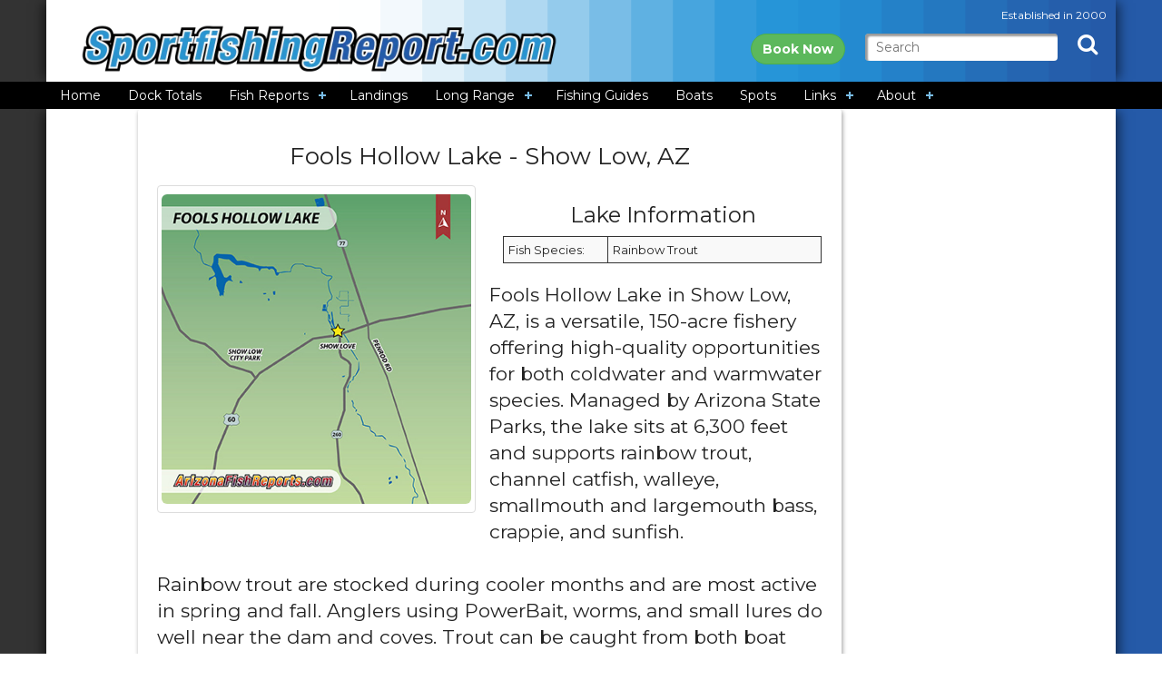

--- FILE ---
content_type: text/html; charset=UTF-8
request_url: https://www.sportfishingreport.com/lakes/2072/fools-hollow-lake.php
body_size: 10990
content:
<!DOCTYPE html><!--[if lt IE 7]> <html class="ie6 oldie"> <![endif]--><!--[if IE 7]>    <html class="ie7 oldie"> <![endif]--><!--[if IE 8]>    <html class="ie8 oldie"> <![endif]--><!--[if gt IE 8]><!--><html lang="en"><!--<![endif]--><head><meta charset="utf-8"/>
<script>var __ezHttpConsent={setByCat:function(src,tagType,attributes,category,force,customSetScriptFn=null){var setScript=function(){if(force||window.ezTcfConsent[category]){if(typeof customSetScriptFn==='function'){customSetScriptFn();}else{var scriptElement=document.createElement(tagType);scriptElement.src=src;attributes.forEach(function(attr){for(var key in attr){if(attr.hasOwnProperty(key)){scriptElement.setAttribute(key,attr[key]);}}});var firstScript=document.getElementsByTagName(tagType)[0];firstScript.parentNode.insertBefore(scriptElement,firstScript);}}};if(force||(window.ezTcfConsent&&window.ezTcfConsent.loaded)){setScript();}else if(typeof getEzConsentData==="function"){getEzConsentData().then(function(ezTcfConsent){if(ezTcfConsent&&ezTcfConsent.loaded){setScript();}else{console.error("cannot get ez consent data");force=true;setScript();}});}else{force=true;setScript();console.error("getEzConsentData is not a function");}},};</script>
<script>var ezTcfConsent=window.ezTcfConsent?window.ezTcfConsent:{loaded:false,store_info:false,develop_and_improve_services:false,measure_ad_performance:false,measure_content_performance:false,select_basic_ads:false,create_ad_profile:false,select_personalized_ads:false,create_content_profile:false,select_personalized_content:false,understand_audiences:false,use_limited_data_to_select_content:false,};function getEzConsentData(){return new Promise(function(resolve){document.addEventListener("ezConsentEvent",function(event){var ezTcfConsent=event.detail.ezTcfConsent;resolve(ezTcfConsent);});});}</script>
<script>if(typeof _setEzCookies!=='function'){function _setEzCookies(ezConsentData){var cookies=window.ezCookieQueue;for(var i=0;i<cookies.length;i++){var cookie=cookies[i];if(ezConsentData&&ezConsentData.loaded&&ezConsentData[cookie.tcfCategory]){document.cookie=cookie.name+"="+cookie.value;}}}}
window.ezCookieQueue=window.ezCookieQueue||[];if(typeof addEzCookies!=='function'){function addEzCookies(arr){window.ezCookieQueue=[...window.ezCookieQueue,...arr];}}
addEzCookies([{name:"ezoab_100601",value:"mod1-c; Path=/; Domain=sportfishingreport.com; Max-Age=7200",tcfCategory:"store_info",isEzoic:"true",},{name:"ezosuibasgeneris-1",value:"6d289ed0-b295-4d2f-52af-f3c85b4323eb; Path=/; Domain=sportfishingreport.com; Expires=Wed, 02 Dec 2026 16:49:17 UTC; Secure; SameSite=None",tcfCategory:"understand_audiences",isEzoic:"true",}]);if(window.ezTcfConsent&&window.ezTcfConsent.loaded){_setEzCookies(window.ezTcfConsent);}else if(typeof getEzConsentData==="function"){getEzConsentData().then(function(ezTcfConsent){if(ezTcfConsent&&ezTcfConsent.loaded){_setEzCookies(window.ezTcfConsent);}else{console.error("cannot get ez consent data");_setEzCookies(window.ezTcfConsent);}});}else{console.error("getEzConsentData is not a function");_setEzCookies(window.ezTcfConsent);}</script><script type="text/javascript" data-ezscrex='false' data-cfasync='false'>window._ezaq = Object.assign({"edge_cache_status":11,"edge_response_time":348,"url":"https://www.sportfishingreport.com/lakes/2072/fools-hollow-lake.php"}, typeof window._ezaq !== "undefined" ? window._ezaq : {});</script><script type="text/javascript" data-ezscrex='false' data-cfasync='false'>window._ezaq = Object.assign({"ab_test_id":"mod1-c"}, typeof window._ezaq !== "undefined" ? window._ezaq : {});window.__ez=window.__ez||{};window.__ez.tf={};</script><script type="text/javascript" data-ezscrex='false' data-cfasync='false'>window.ezDisableAds = true;</script>
<script data-ezscrex='false' data-cfasync='false' data-pagespeed-no-defer>var __ez=__ez||{};__ez.stms=Date.now();__ez.evt={};__ez.script={};__ez.ck=__ez.ck||{};__ez.template={};__ez.template.isOrig=true;window.__ezScriptHost="//www.ezojs.com";__ez.queue=__ez.queue||function(){var e=0,i=0,t=[],n=!1,o=[],r=[],s=!0,a=function(e,i,n,o,r,s,a){var l=arguments.length>7&&void 0!==arguments[7]?arguments[7]:window,d=this;this.name=e,this.funcName=i,this.parameters=null===n?null:w(n)?n:[n],this.isBlock=o,this.blockedBy=r,this.deleteWhenComplete=s,this.isError=!1,this.isComplete=!1,this.isInitialized=!1,this.proceedIfError=a,this.fWindow=l,this.isTimeDelay=!1,this.process=function(){f("... func = "+e),d.isInitialized=!0,d.isComplete=!0,f("... func.apply: "+e);var i=d.funcName.split("."),n=null,o=this.fWindow||window;i.length>3||(n=3===i.length?o[i[0]][i[1]][i[2]]:2===i.length?o[i[0]][i[1]]:o[d.funcName]),null!=n&&n.apply(null,this.parameters),!0===d.deleteWhenComplete&&delete t[e],!0===d.isBlock&&(f("----- F'D: "+d.name),m())}},l=function(e,i,t,n,o,r,s){var a=arguments.length>7&&void 0!==arguments[7]?arguments[7]:window,l=this;this.name=e,this.path=i,this.async=o,this.defer=r,this.isBlock=t,this.blockedBy=n,this.isInitialized=!1,this.isError=!1,this.isComplete=!1,this.proceedIfError=s,this.fWindow=a,this.isTimeDelay=!1,this.isPath=function(e){return"/"===e[0]&&"/"!==e[1]},this.getSrc=function(e){return void 0!==window.__ezScriptHost&&this.isPath(e)&&"banger.js"!==this.name?window.__ezScriptHost+e:e},this.process=function(){l.isInitialized=!0,f("... file = "+e);var i=this.fWindow?this.fWindow.document:document,t=i.createElement("script");t.src=this.getSrc(this.path),!0===o?t.async=!0:!0===r&&(t.defer=!0),t.onerror=function(){var e={url:window.location.href,name:l.name,path:l.path,user_agent:window.navigator.userAgent};"undefined"!=typeof _ezaq&&(e.pageview_id=_ezaq.page_view_id);var i=encodeURIComponent(JSON.stringify(e)),t=new XMLHttpRequest;t.open("GET","//g.ezoic.net/ezqlog?d="+i,!0),t.send(),f("----- ERR'D: "+l.name),l.isError=!0,!0===l.isBlock&&m()},t.onreadystatechange=t.onload=function(){var e=t.readyState;f("----- F'D: "+l.name),e&&!/loaded|complete/.test(e)||(l.isComplete=!0,!0===l.isBlock&&m())},i.getElementsByTagName("head")[0].appendChild(t)}},d=function(e,i){this.name=e,this.path="",this.async=!1,this.defer=!1,this.isBlock=!1,this.blockedBy=[],this.isInitialized=!0,this.isError=!1,this.isComplete=i,this.proceedIfError=!1,this.isTimeDelay=!1,this.process=function(){}};function c(e,i,n,s,a,d,c,u,f){var m=new l(e,i,n,s,a,d,c,f);!0===u?o[e]=m:r[e]=m,t[e]=m,h(m)}function h(e){!0!==u(e)&&0!=s&&e.process()}function u(e){if(!0===e.isTimeDelay&&!1===n)return f(e.name+" blocked = TIME DELAY!"),!0;if(w(e.blockedBy))for(var i=0;i<e.blockedBy.length;i++){var o=e.blockedBy[i];if(!1===t.hasOwnProperty(o))return f(e.name+" blocked = "+o),!0;if(!0===e.proceedIfError&&!0===t[o].isError)return!1;if(!1===t[o].isComplete)return f(e.name+" blocked = "+o),!0}return!1}function f(e){var i=window.location.href,t=new RegExp("[?&]ezq=([^&#]*)","i").exec(i);"1"===(t?t[1]:null)&&console.debug(e)}function m(){++e>200||(f("let's go"),p(o),p(r))}function p(e){for(var i in e)if(!1!==e.hasOwnProperty(i)){var t=e[i];!0===t.isComplete||u(t)||!0===t.isInitialized||!0===t.isError?!0===t.isError?f(t.name+": error"):!0===t.isComplete?f(t.name+": complete already"):!0===t.isInitialized&&f(t.name+": initialized already"):t.process()}}function w(e){return"[object Array]"==Object.prototype.toString.call(e)}return window.addEventListener("load",(function(){setTimeout((function(){n=!0,f("TDELAY -----"),m()}),5e3)}),!1),{addFile:c,addFileOnce:function(e,i,n,o,r,s,a,l,d){t[e]||c(e,i,n,o,r,s,a,l,d)},addDelayFile:function(e,i){var n=new l(e,i,!1,[],!1,!1,!0);n.isTimeDelay=!0,f(e+" ...  FILE! TDELAY"),r[e]=n,t[e]=n,h(n)},addFunc:function(e,n,s,l,d,c,u,f,m,p){!0===c&&(e=e+"_"+i++);var w=new a(e,n,s,l,d,u,f,p);!0===m?o[e]=w:r[e]=w,t[e]=w,h(w)},addDelayFunc:function(e,i,n){var o=new a(e,i,n,!1,[],!0,!0);o.isTimeDelay=!0,f(e+" ...  FUNCTION! TDELAY"),r[e]=o,t[e]=o,h(o)},items:t,processAll:m,setallowLoad:function(e){s=e},markLoaded:function(e){if(e&&0!==e.length){if(e in t){var i=t[e];!0===i.isComplete?f(i.name+" "+e+": error loaded duplicate"):(i.isComplete=!0,i.isInitialized=!0)}else t[e]=new d(e,!0);f("markLoaded dummyfile: "+t[e].name)}},logWhatsBlocked:function(){for(var e in t)!1!==t.hasOwnProperty(e)&&u(t[e])}}}();__ez.evt.add=function(e,t,n){e.addEventListener?e.addEventListener(t,n,!1):e.attachEvent?e.attachEvent("on"+t,n):e["on"+t]=n()},__ez.evt.remove=function(e,t,n){e.removeEventListener?e.removeEventListener(t,n,!1):e.detachEvent?e.detachEvent("on"+t,n):delete e["on"+t]};__ez.script.add=function(e){var t=document.createElement("script");t.src=e,t.async=!0,t.type="text/javascript",document.getElementsByTagName("head")[0].appendChild(t)};__ez.dot=__ez.dot||{};__ez.queue.addFileOnce('/detroitchicago/boise.js', '/detroitchicago/boise.js?gcb=195-0&cb=5', true, [], true, false, true, false);__ez.queue.addFileOnce('/parsonsmaize/abilene.js', '/parsonsmaize/abilene.js?gcb=195-0&cb=dc112bb7ea', true, [], true, false, true, false);__ez.queue.addFileOnce('/parsonsmaize/mulvane.js', '/parsonsmaize/mulvane.js?gcb=195-0&cb=e75e48eec0', true, ['/parsonsmaize/abilene.js'], true, false, true, false);__ez.queue.addFileOnce('/detroitchicago/birmingham.js', '/detroitchicago/birmingham.js?gcb=195-0&cb=539c47377c', true, ['/parsonsmaize/abilene.js'], true, false, true, false);</script>
<script type="text/javascript">var _ez_send_requests_through_ezoic = true;</script>
<script data-ezscrex="false" type="text/javascript" data-cfasync="false">window._ezaq = Object.assign({"ad_cache_level":0,"adpicker_placement_cnt":0,"ai_placeholder_cache_level":0,"ai_placeholder_placement_cnt":-1,"author":"Chad Woods","domain":"sportfishingreport.com","domain_id":100601,"ezcache_level":0,"ezcache_skip_code":14,"has_bad_image":0,"has_bad_words":0,"is_sitespeed":0,"lt_cache_level":0,"response_size":29991,"response_size_orig":24002,"response_time_orig":338,"template_id":5,"url":"https://www.sportfishingreport.com/lakes/2072/fools-hollow-lake.php","word_count":0,"worst_bad_word_level":0}, typeof window._ezaq !== "undefined" ? window._ezaq : {});__ez.queue.markLoaded('ezaqBaseReady');</script>
<script type='text/javascript' data-ezscrex='false' data-cfasync='false'>
window.ezAnalyticsStatic = true;
window._ez_send_requests_through_ezoic = true;
function analyticsAddScript(script) {
	var ezDynamic = document.createElement('script');
	ezDynamic.type = 'text/javascript';
	ezDynamic.innerHTML = script;
	document.head.appendChild(ezDynamic);
}
function getCookiesWithPrefix() {
    var allCookies = document.cookie.split(';');
    var cookiesWithPrefix = {};

    for (var i = 0; i < allCookies.length; i++) {
        var cookie = allCookies[i].trim();

        for (var j = 0; j < arguments.length; j++) {
            var prefix = arguments[j];
            if (cookie.indexOf(prefix) === 0) {
                var cookieParts = cookie.split('=');
                var cookieName = cookieParts[0];
                var cookieValue = cookieParts.slice(1).join('=');
                cookiesWithPrefix[cookieName] = decodeURIComponent(cookieValue);
                break; // Once matched, no need to check other prefixes
            }
        }
    }

    return cookiesWithPrefix;
}
function productAnalytics() {
	var d = {"pr":[6],"omd5":"28624ad096ef0c220f11143d9c431792","nar":"risk score"};
	d.u = _ezaq.url;
	d.p = _ezaq.page_view_id;
	d.v = _ezaq.visit_uuid;
	d.ab = _ezaq.ab_test_id;
	d.e = JSON.stringify(_ezaq);
	d.ref = document.referrer;
	d.c = getCookiesWithPrefix('active_template', 'ez', 'lp_');
	if(typeof ez_utmParams !== 'undefined') {
		d.utm = ez_utmParams;
	}

	var dataText = JSON.stringify(d);
	var xhr = new XMLHttpRequest();
	xhr.open('POST','//g.ezoic.net/ezais/analytics?cb=1', true);
	xhr.onload = function () {
		if (xhr.status!=200) {
            return;
		}

        if(document.readyState !== 'loading') {
            analyticsAddScript(xhr.response);
            return;
        }

        var eventFunc = function() {
            if(document.readyState === 'loading') {
                return;
            }
            document.removeEventListener('readystatechange', eventFunc, false);
            analyticsAddScript(xhr.response);
        };

        document.addEventListener('readystatechange', eventFunc, false);
	};
	xhr.setRequestHeader('Content-Type','text/plain');
	xhr.send(dataText);
}
__ez.queue.addFunc("productAnalytics", "productAnalytics", null, true, ['ezaqBaseReady'], false, false, false, true);
</script><base href="https://www.sportfishingreport.com/lakes/2072/fools-hollow-lake.php"/>

<meta name="viewport" content="width=device-width, initial-scale=1"/>
<meta name="X-UA-Compatible" content="IE=edge"/>
<meta name="author" content="Chad Woods"/>
<meta name="description" content="Fish information, photos, maps, and latest reports from Fools Hollow Lake - Show Low, AZ"/>
<meta name="keywords" content="Fish counts, Fish reports, Sportfishing, CA, California, Rainbow Trout"/>
<title>Fools Hollow Lake - Show Low, AZ - Fish Reports &amp; Map</title>
<link href="/css/bootstrap.min.css" rel="stylesheet" type="text/css"/>
<link href="/css/odometer-theme-car.min.css" rel="stylesheet" type="text/css"/>
<link href="/css/nav_styles.min.css" rel="stylesheet" type="text/css"/>
<link href="/css/style-dev.min.css?v=20231108" rel="stylesheet" type="text/css"/>
<script src="//ajax.googleapis.com/ajax/libs/jquery/1.11.3/jquery.min.js" type="text/javascript"></script>
<script src="/js/bootstrap.min.js" type="text/javascript"></script>
<script src="/js/odometer.min.js" type="text/javascript"></script>
<script src="/js/script.min.js?v=20240112" type="text/javascript"></script>
<link href="/css/boilerplate.min.css?v=20180907" rel="stylesheet" type="text/css"/>
<link href="/css/responsive.min.css" rel="stylesheet" type="text/css"/>
<link href="//fonts.googleapis.com/css?family=Montserrat:400,700" rel="stylesheet"/>
<link rel="stylesheet" type="text/css" href="/css/core.min.css"/>
<link rel="stylesheet" href="//cdnjs.cloudflare.com/ajax/libs/normalize/3.0.3/normalize.min.css"/>
<link rel="stylesheet" href="/css/style.min.css"/>
<link rel="stylesheet" href="/css/ionicons.min.css"/>
<!--[if lt IE 9]>
<script src="//html5shiv.googlecode.com/svn/trunk/html5.js"></script>
<![endif]-->
<script src="/js/respond.min.js"></script>
<script src="//use.fontawesome.com/e5630c8f54.js"></script>
<script src="//cdnjs.cloudflare.com/ajax/libs/modernizr/2.8.3/modernizr.min.js"></script>

<script>
window.Modernizr || document.write('<script src="/js/vendor/modernizr-2.8.3.min.js"><\/script>')
</script>
<script>
window.jQuery || document.write('<script src="/js/vendor/jquery-1.12.0.min.js"><\/script>')
function MM_swapImgRestore() { //v3.0
  var i,x,a=document.MM_sr; for(i=0;a&&i<a.length&&(x=a[i])&&x.oSrc;i++) x.src=x.oSrc;
}
function MM_preloadImages() { //v3.0
  var d=document; if(d.images){ if(!d.MM_p) d.MM_p=new Array();
    var i,j=d.MM_p.length,a=MM_preloadImages.arguments; for(i=0; i<a.length; i++)
    if (a[i].indexOf("#")!=0){ d.MM_p[j]=new Image; d.MM_p[j++].src=a[i];}}
}

function MM_findObj(n, d) { //v4.01
  var p,i,x;  if(!d) d=document; if((p=n.indexOf("?"))>0&&parent.frames.length) {
    d=parent.frames[n.substring(p+1)].document; n=n.substring(0,p);}
  if(!(x=d[n])&&d.all) x=d.all[n]; for (i=0;!x&&i<d.forms.length;i++) x=d.forms[i][n];
  for(i=0;!x&&d.layers&&i<d.layers.length;i++) x=MM_findObj(n,d.layers[i].document);
  if(!x && d.getElementById) x=d.getElementById(n); return x;
}

function MM_swapImage() { //v3.0
  var i,j=0,x,a=MM_swapImage.arguments; document.MM_sr=new Array; for(i=0;i<(a.length-2);i+=3)
   if ((x=MM_findObj(a[i]))!=null){document.MM_sr[j++]=x; if(!x.oSrc) x.oSrc=x.src; x.src=a[i+2];}
}
</script>

<link href="https://fonts.googleapis.com/css?family=EB+Garamond:400,400i,600,700%7cGoblin+One%7cSource+Sans+Pro:300,400,600,700,900%7cNoticia+Text:400,700" rel="stylesheet"/>
<link rel="apple-touch-icon" sizes="57x57" href="/images/icons/apple-icon-57x57.png"/>
<link rel="apple-touch-icon" sizes="60x60" href="/images/icons/apple-icon-60x60.png"/>
<link rel="apple-touch-icon" sizes="72x72" href="/images/icons/apple-icon-72x72.png"/>
<link rel="apple-touch-icon" sizes="76x76" href="/images/icons/apple-icon-76x76.png"/>
<link rel="apple-touch-icon" sizes="114x114" href="/images/icons/apple-icon-114x114.png"/>
<link rel="apple-touch-icon" sizes="120x120" href="/images/icons/apple-icon-120x120.png"/>
<link rel="apple-touch-icon" sizes="144x144" href="/images/icons/apple-icon-144x144.png"/>
<link rel="apple-touch-icon" sizes="152x152" href="/images/icons/apple-icon-152x152.png"/>
<link rel="apple-touch-icon" sizes="180x180" href="/images/icons/apple-icon-180x180.png"/>
<link rel="icon" type="image/png" sizes="192x192" href="/images/icons/android-icon-192x192.png"/>
<link rel="icon" type="image/png" sizes="32x32" href="/images/icons/favicon-32x32.png"/>
<link rel="icon" type="image/png" sizes="96x96" href="/images/icons/favicon-96x96.png"/>
<link rel="icon" type="image/png" sizes="16x16" href="/images/icons/favicon-16x16.png"/>
<link rel="manifest" href="/images/icons/manifest.json"/>
<meta name="msapplication-TileColor" content="#ffffff"/>
<meta name="msapplication-TileImage" content="/images/icons/ms-icon-144x144.png"/>
<meta name="theme-color" content="#ffffff"/>
<link rel='canonical' href='https://www.sportfishingreport.com/lakes/2072/fools-hollow-lake.php' />
<script type='text/javascript'>
var ezoTemplate = 'orig_site';
var ezouid = '1';
var ezoFormfactor = '1';
</script><script data-ezscrex="false" type='text/javascript'>
var soc_app_id = '0';
var did = 100601;
var ezdomain = 'sportfishingreport.com';
var ezoicSearchable = 1;
</script></head>
<body background="/images/tile-main.gif" onload="MM_preloadImages(&#39;/images/but-bookhere2.png&#39;,&#39;/images/but-clickhere2.png&#39;,&#39;/images/but-up-tab2.png&#39;)">		
<div id="head-brand">
<div class="gridContainer clearfix">
  <div id="head-wrap-banner">
    <div id="wrap-logo"><a href="/"><img src="/images/sfr_logo_2020.png" alt="SportfishingReport.com"/></a></div>
    <div id="wrap-search">
      <div class="font-12-wht" id="col-right-top">Established in 2000</div>
      <div id="col-right-bottom">
        <form name="form1" id="search-form" method="get" action="/search.php">
          <a href="https://www.fishingreservations.com" class="btn btn-success" style="border-radius: 1.5em;"><b>Book Now</b></a>
            
	  <input name="q" type="text" class="formpod hidden-xs hidden-sm" id="search" placeholder="Search" size="20"/>
            
          <span class="font-24-white">
            <a href="#" class="ss inside hidden-xs hidden-sm"><i class="fa fa-search" aria-hidden="true" title="Search"></i></a>
          </span>
	</form>
      </div>
    </div>
  </div>
</div>
</div>

<div id="nav-wrap">
	<div class="gridContainer">
					<div id="navigation">
				<div id="cssmenu">
					<ul>
						<li class="active"><a href="/"><span>Home</span></a></li>
						<li><a href="/dock_totals/"><span>Dock Totals</span></a></li>
						<li class="has-sub"><a href="#"><span>Fish Reports</span></a>
							<ul>
								<li><a href="/fish_reports/hot_trips.php"><span>Hot Trips</span></a></li>
								<li><a href="/dock_totals/boats.php"><span>Party Boat Scores</span></a></li>
								<li><a href="/fish_reports/saltwater.php"><span>Saltwater Reports</span></a></li>
								<li><a href="/fish_reports/freshwater.php"><span>Freshwater Reports</span></a></li>
								<li><a href="http://www.flyfishingreports.com"><span>Fly Fishing Reports</span></a></li>
								<li class="has-sub"><a href="http://www.longrangesportfishing.net"><span>Long Range</span></a>
									<ul>
										<li><a href="https://www.longrangesportfishing.net/fleet/american_angler.php"><span>American Angler</span></a></li>
										<li><a href="https://www.longrangesportfishing.net/fleet/excel.php"><span>Excel</span></a></li>
										<li><a href="https://www.longrangesportfishing.net/fleet/independence.php"><span>Independence</span></a></li>
										<li><a href="https://www.longrangesportfishing.net/fleet/intrepid.php"><span>Intrepid</span></a></li>
										<li><a href="https://www.longrangesportfishing.net/fleet/polaris_supreme.php"><span>Polaris Supreme</span></a></li>
										<li><a href="https://www.longrangesportfishing.net/fleet/red_rooster_iii.php"><span>Red Rooster III</span></a></li>
										<li><a href="https://www.longrangesportfishing.net/fleet/royal_star.php"><span>Royal Star</span></a></li>
										<li class="last"><a href="https://www.longrangesportfishing.net/fleet/searcher.php"><span>Searcher</span></a></li>
										<li><a href="https://www.longrangesportfishing.net/fleet/spirit_of_adventure.php"><span>Spirit of Adventure</span></a></li>
										<li><a href="https://www.longrangesportfishing.net/fleet/vagabond.php"><span>Vagabond</span></a></li>
									</ul>
								</li>
								<li><a href="/ytd_report.php"><span>YTD Reports</span></a></li>
								<li class="last"><a href="/wall-of-fame"><span>Whoppers</span></a></li>
							</ul>
						</li>
						<li><a href="/landings/"><span>Landings</span></a></li>
						<li class="has-sub"><a href="#"><span>Long Range</span></a>
							<ul>
								<li><a href="https://www.longrangesportfishing.net/fleet/american_angler.php"><span>American Angler</span></a></li>
								<li><a href="https://www.longrangesportfishing.net/fleet/excel.php"><span>Excel</span></a></li>
								<li><a href="https://www.longrangesportfishing.net/fleet/independence.php"><span>Independence</span></a></li>
								<li><a href="https://www.longrangesportfishing.net/fleet/intrepid.php"><span>Intrepid</span></a></li>
								<li><a href="https://www.longrangesportfishing.net/fleet/polaris_supreme.php"><span>Polaris Supreme</span></a></li>
								<li><a href="https://www.longrangesportfishing.net/fleet/red_rooster_iii.php"><span>Red Rooster III</span></a></li>
								<li><a href="https://www.longrangesportfishing.net/fleet/royal_star.php"><span>Royal Star</span></a></li>
								<li><a href="https://www.longrangesportfishing.net/fleet/searcher.php"><span>Searcher</span></a></li>
								<li><a href="https://www.longrangesportfishing.net/fleet/spirit_of_adventure.php"><span>Spirit of Adventure</span></a></li>
								<li class="last"><a href="https://www.longrangesportfishing.net/fleet/vagabond.php"><span>Vagabond</span></a></li>
							</ul>
						</li>
						<li><a href="/listings/fishing_guides.php"><span>Fishing Guides</span></a></li>
						<li><a href="/charter_boats/"><span>Boats</span></a></li>
						<li><a href="/spots/"><span>Spots</span></a></li>
						<li class="has-sub"><a href="/links.php"><span>Links</span></a>
							<ul>
								<li class="last"><a href="/network.php"><span>Network</span></a></li>
							</ul>
						</li>
						<li class="last has-sub"><a href="#"><span>About</span></a>
							<ul>
								<li><a href="/about.php"><span>About Us</span></a></li>
								<li class="last"><a href="/contact.php"><span>Contact</span></a></li>
							</ul>
						</li>
					</ul>
				</div>
			</div>
	</div>
</div>



<a id="top"></a>
<div id="wrapper-content-section">
	<div class="gridContainer clearfix">
      <div id="content-main">
      <!-- Start content -->
<div class="row">
	<div class="col-xs-12 col-sm-12 col-md-8 col-lg-8 col-lg-offset-1">
		<div class="panel fish-spot-panel">
			<h1 class="text-center">Fools Hollow Lake - Show Low, AZ</h1>
			
			<div class="row">
				<div class="col-xs-12 col-sm-6 col-md-6 col-lg-6">
					<div class="photo2wrapper">
						<img src="//media.fishreports.com/fw_maps/4jqDKiUs7p-2580623_FoolsHollowLake_400x400_042425.jpg" class="img-responsive center-block img-rounded"/>
											</div>
				</div>
				<div class="col-xs-12 col-sm-6 col-md-6 col-lg-6">
					<h3 class="text-center">Lake Information</h3>
					<table class="table table-striped table-condensed table-bordered">
						<tbody>
													<tr>
								<td width="33%">Fish Species:</td>
								<td>Rainbow Trout</td>
							</tr>
						</tbody>
					</table>
				</div>
				<div class="lead" style="padding: 15px;">Fools Hollow Lake in Show Low, AZ, is a versatile, 150-acre fishery offering high-quality opportunities for both coldwater and warmwater species. Managed by Arizona State Parks, the lake sits at 6,300 feet and supports rainbow trout, channel catfish, walleye, smallmouth and largemouth bass, crappie, and sunfish.<br/>
<br/>
Rainbow trout are stocked during cooler months and are most active in spring and fall. Anglers using PowerBait, worms, and small lures do well near the dam and coves. Trout can be caught from both boat and bank.<br/>
<br/>
During warmer months, bass and catfish become more active. Smallmouth and largemouth bass inhabit rocky points and structure, responding to soft plastics and crankbaits. Channel catfish are targeted with cut bait, liver, or commercial dough bait near deeper areas.<br/>
<br/>
Walleye, a notable feature at Fools Hollow, are targeted early or late with jigs, crankbaits, or minnows. Crappie and bluegill offer additional action near brush or submerged cover.<br/>
<br/>
Boating is allowed with no horsepower limit, and amenities include multiple ramps, fishing piers, and full-service campgrounds. The lake is open year-round.<br/>
<br/>
Fools Hollow Lake is a model Arizona fishery—diverse, scenic, and well-managed—offering something for every angler, from family outings to serious multi-species pursuits.</div>
			</div>
			<br/><br/>
			<div class="row">
				<div class="col-xs-12 col-sm-12 col-md-12 col-lg-12">
					<!-- Ezoic - mid_content - Spot Detail - Middle -->
<div id="ezoic-pub-ad-placeholder-124"><script async="" src="//pagead2.googlesyndication.com/pagead/js/adsbygoogle.js"></script>
<!-- NCFR New -->
<ins class="adsbygoogle" style="display:block" data-ad-client="ca-pub-8255713035428045" data-ad-slot="4934039133" data-ad-format="auto"></ins>
<script>
(adsbygoogle = window.adsbygoogle || []).push({});
</script>
</div>
<!-- End Ezoic - mid_content - Spot Detail - Middle -->
				</div>
			</div>
			<br/>
<div class="row text-center">
<h3 class="text-center">Latest Photos</h3>
<div class="col-xs-12 col-sm-6 col-sm-offset-3">
<div class="photo2wrapper text-center">
<strong style="font-size: 1.5em;">2 lbs. 11 oz.</strong>
<br style="clear: both"/>
<a href="/fish_reports/206767/fool-hollow-lake-rainbow.php">
<img src="https://media.fishreports.com/reports/img-20231127-02cfdf05.jpg" class="img-responsive center-block"/>
</a>
<div class="clearfix"></div>
<div class="photo2footer">
<div class="photo2credits"><a href="/fish_reports/206767/fool-hollow-lake-rainbow.php">View Report</a></div>
<div class="row">
<div class="col-xs-6 pull-left text-left">Jennifer L. <br/>
11-24-2023
</div>
</div>
</div>
</div>
</div>
<div class="col-xs-12 text-center"><a href="/photos/2072/fools-hollow-lake.php">View full Gallery <i class="fa fa-photo"></i></a></div>
</div>
			<br/>
<div class="row">
<div class="col-xs-12">
<h3 class="text-center">Fools Hollow Lake Whoppers</h3>
<table class="table table-condensed table-striped table-bordered">
<tbody>
<tr>
<td><b>Species</b></td>
<td><b>Weight</b></td>
<td><b>Date</b></td>
<td><b>Report</b></td>
</tr>
<tr>
<td>Rainbow Trout</td>
<td>2 lbs. 11 oz.</td>
<td>11-24-2023</td>
<td><a href="/fish_reports/206767/report">View Report</a></td>
</tr>
</tbody>
</table>
</div>
</div>
<br/>
	<h3 class="text-center">Latest Fish Plants</h3>
		<div class="row">
			<div class="col-xs-12 col-sm-12 col-md-12 col-lg-12">
	<table class="table table-condensed table-striped table-bordered">
<tbody>
<tr><td width="20%"><b>Plant Date</b></td><td width="30%"><b>Species</b></td><td width="15%"><b>Source</b></td><td width="15%"><b>Total Pounds</b></td>
</tr>
<tr><td>4-28-2025</td><td>Rainbow Trout</td><td>AZGF</td><td> </td></tr><tr><td>4-14-2025</td><td>Rainbow Trout</td><td>AZGFD</td><td> </td></tr><tr><td>4-07-2025</td><td>Rainbow Trout</td><td>AZGF</td><td> </td></tr><tr><td>3-31-2025</td><td>Rainbow Trout</td><td>AZGF</td><td> </td></tr><tr><td>3-24-2025</td><td>Rainbow Trout</td><td>AZGF</td><td> </td></tr></tbody></table><br/>
				</div>
			</div>
			<br/>
			<h3 class="text-center">Latest Fish Reports</h3>
			<div class="row">
				<div class="col-xs-12 col-sm-12 col-md-12 col-lg-12">
					<table class="table table-condensed table-striped table-bordered"><tbody>
<tr>
	<td><strong>Date</strong></td>
	<td><strong>Report</strong></td>
	<td><strong>Author</strong></td>
</tr><tr>
	<td>11-24-2023</td>
	<td width="60%"><a href="/fish_reports/206767/fool-hollow-lake-rainbow.php"><strong>Fool Hollow Lake Rainbow</strong></a><br/> Jennifer L. was at Fool Hollow Lake. “Got... <a href="/fish_reports/206767/fool-hollow-lake-rainbow.php">more »</a></td>
	<td>Arizona Game &amp; Fish Department</td>
</tr></tbody></table>
				</div>
			</div>
			<br/>
			<h3 class="text-center">Detailed Map</h3>
			<div class="row">
				<div class="col-xs-12 col-sm-12 col-md-12 col-lg-12">
					<img src="//media.fishreports.com/fw_maps/4jqDKiUqFS-2580623_FoolsHollowLake_800x800_042425.jpg" class="img-responsive center-block img-rounded"/>
				</div>
			</div>
		</div>
	</div>
	<div class="col-xs-12 col-sm-12 col-md-4 col-lg-3">
		<!-- Ezoic - sidebar - Spot Detail - Side -->
<div id="ezoic-pub-ad-placeholder-123"><script async="" src="//pagead2.googlesyndication.com/pagead/js/adsbygoogle.js"></script>
<!-- NCFR New -->
<ins class="adsbygoogle" style="display:block" data-ad-client="ca-pub-8255713035428045" data-ad-slot="4934039133" data-ad-format="auto"></ins>
<script>
(adsbygoogle = window.adsbygoogle || []).push({});
</script>
</div>
<!-- End Ezoic - sidebar - Spot Detail - Side -->
	</div>
</div>
    </div>
    <!-- END main content-->
</div>
<!-- BEGIN footer -->
<div id="foot-wrap">
	<div class="gridContainer clearfix">

      		<div id="foot-col1">
      		  <p class="font-14-black">ABOUT US</p>
      		  <span class="font-12-black"><strong>SportfishingReport.com™ Built by Avid Sportsman for Avid Sportsman!</strong></span> <span class="font-12-black">We understand what fisherman need to be successful in the pursuit of target species across the United States.<br/>
      		  <br/>
Never again will you need to search countless resorces to find accurate information on the fishing grounds. SportfishingReport.com™ has brought the west coast Fishing Reports to you in one easy to use site. Now you can vew the latest catch reports, conditions, trip schedules and book your trip all in one website.</span><br/>
<br/>
<span class="font-24-black"><a href="#" class="main2"><i class="fa fa-facebook-official" aria-hidden="true"></i></a> <a href="#" class="main2"><i class="fa fa-twitter-square" aria-hidden="true"></i></a> <a href="#" class="main2"><i class="fa fa-youtube-square" aria-hidden="true"></i></a> <a href="tel:000-000-0000" class="main2"><i class="fa fa-phone-square" aria-hidden="true"></i></a><br/>
</span>
      		</div>
      		<div id="foot-col2">
      		  <p class="font-14-black">COMPANY</p>
      		  <p><a href="/privacy.php">Privacy Policy</a><br/>
      		  </p><p><a href="/about.php">About Us</a><br/>
      		  </p><p><a href="/contact.php">Contact Us</a><br/>

      		</p></div>
      		<div id="foot-col3">
      		  <p class="font-14-black">FISH REPORTS NETWORK</p>
				<ul>
<li><a href="https://www.alaskafishreports.com">Alaska Fish Reports</a></li>
<li><a href="https://www.arizonafishreports.com">Arizona Fish Reports</a></li>
<li><a href="https://www.coloradofishreports.com">Colorado Fish Reports</a></li>
<li><a href="https://www.easternsierrafishreports.com">Eastern Sierra Fish Reports</a></li>
<li><a href="https://www.fishcounts.com">Fish Counts</a></li>
<li><a href="http://www.fishingreservations.com">Fishing Reservations</a></li>
<li><a href="https://www.floridafishreports.com">Florida Fish Reports</a></li>
<li><a href="https://www.flyfishingreports.com">Fly Fishing Reports</a></li>
<li><a href="https://www.hawaiifishreports.com">Hawaii Fish Reports</a></li>
<li><a href="https://www.huntingreports.net">Hunting Reports</a></li>
<li><a href="https://www.idahofishreports.com">Idaho Fish Reports</a></li>
<li><a href="https://www.longrangesportfishing.net">Long Range Sportfishing</a></li>
<li><a href="https://www.mexicofishreports.com">Mexico Fish Reports</a></li>
<li><a href="https://www.montanafishreports.com">Montana Fish Reports</a></li>
<li><a href="http://www.moon-phases.net">Moon Phases</a></li>
<li><a href="http://www.myoutdoorbuddy.com">My Outdoor Buddy</a></li>
<li><a href="https://www.nevadafishreports.com">Nevada Fish Reports</a></li>
<li><a href="https://www.norcalfishreports.com">Nor Cal Fish Reports</a></li>
<li><a href="http://www.norcalfishingnews.com">Nor Cal Fishing News</a></li>
<li><a href="https://www.oregonfishreports.com">Oregon Fish Reports</a></li>
<li><a href="https://www.sandiegofishreports.com">San Diego Fish Reports</a></li>
<li><a href="https://www.socalfishreports.com">So Cal Fish Reports</a></li>
<li><a href="https://www.texasfishreports.com">Texas Fish Reports</a></li>
<li><a href="https://www.tidestations.com">Tide Stations</a></li>
<li><a href="https://www.utahfishreports.com">Utah Fish Reports</a></li>
<li><a href="https://www.washingtonfishreports.com">Washington Fish Reports</a></li>
				</ul>
      		</div>



      		<div id="foot-col4">
      		  <p class="font-14-black">SUPPORT ORGANIZATIONS</p>
      		  <p><a href="https://www.californiasportfishing.org/">Sportfishing Association of California (SAC)</a><br/>
      		    <a href="http://www.psmfc.org">Pacific States Marine Fisheries Commission</a><br/>
      		    <a href="https://www.igfa.org/">International Game Fish Association</a><br/>
      		    <a href="https://www.wildlife.ca.gov/">California Department of Fish and Wildlife</a><br/>
      		    <a href="http://hswri.org/">HUBBS Seaworld Research Institute</a><br/>
      		    <a href="http://www.ggfa.net/">Golden Gate Fishermans Association</a><br/>
      		    <a href="https://www.joinrfa.org/">Recreational Fishermans Alliance</a></p>
      		</div>

    </div>
</div>

<div id="foot-bottom-wrap">
    <div class="gridContainer clearfix">
	  	<div id="foot-bottom-col1"><strong><span class="font-12-wht">Established in 2000</span></strong><br/>
  	      <span class="font-12-wht">
			SportfishingReport.comTM © 2000 - 2017  Sportfishingreport.com. All Rights Reserved.
			<br/><br/><br/><br/><br/><br/>
		  </span>
        </div>
	  	<div id="foot-bottom-col2">
        <a href="#top" onmouseout="MM_swapImgRestore()" onmouseover="MM_swapImage(&#39;Image54&#39;,&#39;&#39;,&#39;/images/but-up-tab2.png&#39;,1)"><img id="Image54" src="/images/but-up-tab1.png" title="Top"/></a> </div>
    </div>
</div>

<!-- Google tag (gtag.js) -->
<script async="" src="https://www.googletagmanager.com/gtag/js?id=G-N69Y13RL6K"></script>
<script>
  window.dataLayer = window.dataLayer || [];
  function gtag(){dataLayer.push(arguments);}
  gtag('js', new Date());

  gtag('config', 'G-N69Y13RL6K');
</script>

<!-- Quantcast Tag -->
<script type="text/javascript">
var _qevents = _qevents || [];

(function() {
var elem = document.createElement('script');
elem.src = (document.location.protocol == "https:" ? "https://secure" : "http://edge") + ".quantserve.com/quant.js";
elem.async = true;
elem.type = "text/javascript";
var scpt = document.getElementsByTagName('script')[0];
scpt.parentNode.insertBefore(elem, scpt);
})();

_qevents.push({
qacct:"p-41muFUWH5Jn_f"
});
</script>

<noscript>
<div style="display:none;">
<img src="//pixel.quantserve.com/pixel/p-41muFUWH5Jn_f.gif" border="0" height="1" width="1" alt="Quantcast"/>
</div>
</noscript>
<!-- End Quantcast tag -->

<!-- Start Open Web Analytics Tracker -->
<script type="text/javascript">
//<![CDATA[
var owa_baseUrl = 'https://stats.fishreports.com/';
var owa_cmds = owa_cmds || [];
owa_cmds.push(['setSiteId', '57a4912eb40437cd05925916d9509aa9']);
owa_cmds.push(['trackPageView']);
owa_cmds.push(['trackClicks']);

(function() {
	var _owa = document.createElement('script'); _owa.type = 'text/javascript'; _owa.async = true;
	owa_baseUrl = ('https:' == document.location.protocol ? window.owa_baseSecUrl || owa_baseUrl.replace(/http:/, 'https:') : owa_baseUrl );
	_owa.src = owa_baseUrl + 'modules/base/js/owa.tracker-combined-min.js';
	var _owa_s = document.getElementsByTagName('script')[0]; _owa_s.parentNode.insertBefore(_owa, _owa_s);
}());
//]]>
</script>
<!-- End Open Web Analytics Code -->



</div><script data-cfasync="false">function _emitEzConsentEvent(){var customEvent=new CustomEvent("ezConsentEvent",{detail:{ezTcfConsent:window.ezTcfConsent},bubbles:true,cancelable:true,});document.dispatchEvent(customEvent);}
(function(window,document){function _setAllEzConsentTrue(){window.ezTcfConsent.loaded=true;window.ezTcfConsent.store_info=true;window.ezTcfConsent.develop_and_improve_services=true;window.ezTcfConsent.measure_ad_performance=true;window.ezTcfConsent.measure_content_performance=true;window.ezTcfConsent.select_basic_ads=true;window.ezTcfConsent.create_ad_profile=true;window.ezTcfConsent.select_personalized_ads=true;window.ezTcfConsent.create_content_profile=true;window.ezTcfConsent.select_personalized_content=true;window.ezTcfConsent.understand_audiences=true;window.ezTcfConsent.use_limited_data_to_select_content=true;window.ezTcfConsent.select_personalized_content=true;}
function _clearEzConsentCookie(){document.cookie="ezCMPCookieConsent=tcf2;Domain=.sportfishingreport.com;Path=/;expires=Thu, 01 Jan 1970 00:00:00 GMT";}
_clearEzConsentCookie();if(typeof window.__tcfapi!=="undefined"){window.ezgconsent=false;var amazonHasRun=false;function _ezAllowed(tcdata,purpose){return(tcdata.purpose.consents[purpose]||tcdata.purpose.legitimateInterests[purpose]);}
function _handleConsentDecision(tcdata){window.ezTcfConsent.loaded=true;if(!tcdata.vendor.consents["347"]&&!tcdata.vendor.legitimateInterests["347"]){window._emitEzConsentEvent();return;}
window.ezTcfConsent.store_info=_ezAllowed(tcdata,"1");window.ezTcfConsent.develop_and_improve_services=_ezAllowed(tcdata,"10");window.ezTcfConsent.measure_content_performance=_ezAllowed(tcdata,"8");window.ezTcfConsent.select_basic_ads=_ezAllowed(tcdata,"2");window.ezTcfConsent.create_ad_profile=_ezAllowed(tcdata,"3");window.ezTcfConsent.select_personalized_ads=_ezAllowed(tcdata,"4");window.ezTcfConsent.create_content_profile=_ezAllowed(tcdata,"5");window.ezTcfConsent.measure_ad_performance=_ezAllowed(tcdata,"7");window.ezTcfConsent.use_limited_data_to_select_content=_ezAllowed(tcdata,"11");window.ezTcfConsent.select_personalized_content=_ezAllowed(tcdata,"6");window.ezTcfConsent.understand_audiences=_ezAllowed(tcdata,"9");window._emitEzConsentEvent();}
function _handleGoogleConsentV2(tcdata){if(!tcdata||!tcdata.purpose||!tcdata.purpose.consents){return;}
var googConsentV2={};if(tcdata.purpose.consents[1]){googConsentV2.ad_storage='granted';googConsentV2.analytics_storage='granted';}
if(tcdata.purpose.consents[3]&&tcdata.purpose.consents[4]){googConsentV2.ad_personalization='granted';}
if(tcdata.purpose.consents[1]&&tcdata.purpose.consents[7]){googConsentV2.ad_user_data='granted';}
if(googConsentV2.analytics_storage=='denied'){gtag('set','url_passthrough',true);}
gtag('consent','update',googConsentV2);}
__tcfapi("addEventListener",2,function(tcdata,success){if(!success||!tcdata){window._emitEzConsentEvent();return;}
if(!tcdata.gdprApplies){_setAllEzConsentTrue();window._emitEzConsentEvent();return;}
if(tcdata.eventStatus==="useractioncomplete"||tcdata.eventStatus==="tcloaded"){if(typeof gtag!='undefined'){_handleGoogleConsentV2(tcdata);}
_handleConsentDecision(tcdata);if(tcdata.purpose.consents["1"]===true&&tcdata.vendor.consents["755"]!==false){window.ezgconsent=true;(adsbygoogle=window.adsbygoogle||[]).pauseAdRequests=0;}
if(window.__ezconsent){__ezconsent.setEzoicConsentSettings(ezConsentCategories);}
__tcfapi("removeEventListener",2,function(success){return null;},tcdata.listenerId);if(!(tcdata.purpose.consents["1"]===true&&_ezAllowed(tcdata,"2")&&_ezAllowed(tcdata,"3")&&_ezAllowed(tcdata,"4"))){if(typeof __ez=="object"&&typeof __ez.bit=="object"&&typeof window["_ezaq"]=="object"&&typeof window["_ezaq"]["page_view_id"]=="string"){__ez.bit.Add(window["_ezaq"]["page_view_id"],[new __ezDotData("non_personalized_ads",true),]);}}}});}else{_setAllEzConsentTrue();window._emitEzConsentEvent();}})(window,document);</script></body></html>

--- FILE ---
content_type: text/html; charset=utf-8
request_url: https://www.google.com/recaptcha/api2/aframe
body_size: 264
content:
<!DOCTYPE HTML><html><head><meta http-equiv="content-type" content="text/html; charset=UTF-8"></head><body><script nonce="OCs38Adn08PPsLhiO-hyFw">/** Anti-fraud and anti-abuse applications only. See google.com/recaptcha */ try{var clients={'sodar':'https://pagead2.googlesyndication.com/pagead/sodar?'};window.addEventListener("message",function(a){try{if(a.source===window.parent){var b=JSON.parse(a.data);var c=clients[b['id']];if(c){var d=document.createElement('img');d.src=c+b['params']+'&rc='+(localStorage.getItem("rc::a")?sessionStorage.getItem("rc::b"):"");window.document.body.appendChild(d);sessionStorage.setItem("rc::e",parseInt(sessionStorage.getItem("rc::e")||0)+1);localStorage.setItem("rc::h",'1764694162282');}}}catch(b){}});window.parent.postMessage("_grecaptcha_ready", "*");}catch(b){}</script></body></html>

--- FILE ---
content_type: text/css
request_url: https://www.sportfishingreport.com/css/nav_styles.min.css
body_size: 810
content:
#cssmenu,#cssmenu ul,#cssmenu ul li,#cssmenu ul li a,#cssmenu #menu-button{margin:0;padding:0;border:0;list-style:none;line-height:1;display:block;position:relative;-webkit-box-sizing:border-box;-moz-box-sizing:border-box;box-sizing:border-box}#cssmenu:after,#cssmenu>ul:after{content:".";display:block;clear:both;visibility:hidden;line-height:0;height:0}#cssmenu #menu-button{display:none}#cssmenu{font-family:Montserrat,sans-serif;background:#000;z-index:5}#cssmenu>ul>li{float:left}#cssmenu.align-center>ul{font-size:0;text-align:center}#cssmenu.align-center>ul>li{display:inline-block;float:none}#cssmenu.align-center ul ul{text-align:left}#cssmenu.align-right>ul>li{float:right}#cssmenu>ul>li>a{font-size:14px;text-decoration:none;color:#fff;padding:8px 15px}#cssmenu>ul>li:hover>a{color:#333;background:#f2f2f2}#cssmenu>ul>li.has-sub>a{padding-right:30px}#cssmenu>ul>li.has-sub>a:after{position:absolute;top:14px;right:11px;width:8px;height:2px;display:block;background:#79bde7;content:''}#cssmenu>ul>li.has-sub>a:before{position:absolute;top:11px;right:14px;display:block;width:2px;height:8px;background:#79bde7;content:'';-webkit-transition:all .25s ease;-moz-transition:all .25s ease;-ms-transition:all .25s ease;-o-transition:all .25s ease;transition:all .25s ease}#cssmenu>ul>li.has-sub:hover>a:before{top:24px;height:0}#cssmenu ul ul{position:absolute;left:-9999px}#cssmenu.align-right ul ul{text-align:right}#cssmenu ul ul li{height:0;-webkit-transition:all .25s ease;-moz-transition:all .25s ease;-ms-transition:all .25s ease;-o-transition:all .25s ease;transition:all .25s ease}#cssmenu li:hover>ul{left:auto}#cssmenu.align-right li:hover>ul{left:auto;right:0}#cssmenu li:hover>ul>li{height:37px}#cssmenu ul ul ul{margin-left:100%;top:0}#cssmenu.align-right ul ul ul{margin-left:0;margin-right:100%}#cssmenu ul ul li a{border-bottom:1px solid rgba(150,150,150,0.15);padding:11px 15px;width:170px;font-size:14px;text-decoration:none;color:#333;font-weight:400;background:#f2f2f2}#cssmenu ul ul li.network a{width:230px}#cssmenu ul ul li:last-child>a,#cssmenu ul ul li.last-item>a{border-bottom:0}#cssmenu ul ul li:hover>a,#cssmenu ul ul li a:hover{color:#0099e6}#cssmenu ul ul li.has-sub>a:after{position:absolute;top:17px;right:11px;width:8px;height:2px;display:block;background:#8b8b8b;content:''}#cssmenu.align-right ul ul li.has-sub>a:after{right:auto;left:11px}#cssmenu ul ul li.has-sub>a:before{position:absolute;top:14px;right:14px;display:block;width:2px;height:8px;background:#8b8b8b;content:'';-webkit-transition:all .25s ease;-moz-transition:all .25s ease;-ms-transition:all .25s ease;-o-transition:all .25s ease;transition:all .25s ease}#cssmenu.align-right ul ul li.has-sub>a:before{right:auto;left:14px}#cssmenu ul ul>li.has-sub:hover>a:before{top:18px;height:0}#cssmenu.small-screen{width:100%}#cssmenu.small-screen ul{width:100%;display:none}#cssmenu.small-screen.align-center>ul{text-align:left}#cssmenu.small-screen ul li{width:100%;border-top:1px solid rgba(120,120,120,0.2)}#cssmenu.small-screen ul ul li,#cssmenu.small-screen li:hover>ul>li{height:auto}#cssmenu.small-screen ul li a,#cssmenu.small-screen ul ul li a{width:100%;border-bottom:0}#cssmenu.small-screen>ul>li{float:none}#cssmenu.small-screen ul ul li a{padding-left:25px}#cssmenu.small-screen ul ul ul li a{padding-left:35px}#cssmenu.small-screen ul ul li a{color:#d6d628;background:0}#cssmenu.small-screen ul ul li:hover>a,#cssmenu.small-screen ul ul li.active>a{color:#fff}#cssmenu.small-screen ul ul,#cssmenu.small-screen ul ul ul,#cssmenu.small-screen.align-right ul ul{position:relative;left:0;width:100%;margin:0;text-align:left}#cssmenu.small-screen>ul>li.has-sub>a:after,#cssmenu.small-screen>ul>li.has-sub>a:before,#cssmenu.small-screen ul ul>li.has-sub>a:after,#cssmenu.small-screen ul ul>li.has-sub>a:before{display:none}#cssmenu.small-screen #menu-button{display:block;padding:17px;color:#f3f9fd;cursor:pointer;font-size:14px;text-transform:uppercase;font-weight:700}#cssmenu.small-screen #menu-button:after{position:absolute;top:23px;right:17px;display:block;height:8px;width:20px;border-top:2px solid #f3f9fd;border-bottom:2px solid #f3f9fd;content:''}#cssmenu.small-screen #menu-button:before{position:absolute;top:17px;right:17px;display:block;height:2px;width:20px;background:#f3f9fd;content:''}#cssmenu.small-screen #menu-button.menu-opened:after{top:24px;border:0;height:2px;width:15px;background:#fff;-webkit-transform:rotate(45deg);-moz-transform:rotate(45deg);-ms-transform:rotate(45deg);-o-transform:rotate(45deg);transform:rotate(45deg)}#cssmenu.small-screen #menu-button.menu-opened:before{top:24px;background:#fff;width:15px;-webkit-transform:rotate(-45deg);-moz-transform:rotate(-45deg);-ms-transform:rotate(-45deg);-o-transform:rotate(-45deg);transform:rotate(-45deg)}#cssmenu.small-screen .submenu-button{position:absolute;z-index:99;right:0;top:0;display:block;border-left:1px solid rgba(120,120,120,0.2);height:30px;width:30px;cursor:pointer}#cssmenu.small-screen .submenu-button.submenu-opened{background:#0088cd}#cssmenu.small-screen ul ul .submenu-button{height:36px;width:36px}#cssmenu.small-screen .submenu-button:after{position:absolute;top:15px;right:12px;width:8px;height:2px;display:block;background:#d6d628;content:''}#cssmenu.small-screen ul ul .submenu-button:after{top:8px;right:6px}#cssmenu.small-screen .submenu-button.submenu-opened:after{background:#fff}#cssmenu.small-screen .submenu-button:before{position:absolute;top:12px;right:15px;display:block;width:2px;height:8px;background:#d6d628;content:''}#cssmenu.small-screen ul ul .submenu-button:before{top:13px;right:17px}#cssmenu.small-screen .submenu-button.submenu-opened:before{display:none}#cssmenu.small-screen.select-list{padding:5px}

--- FILE ---
content_type: text/css
request_url: https://www.sportfishingreport.com/css/style-dev.min.css?v=20231108
body_size: 2909
content:
.scale-table{border-collapse:separate;border-spacing:0;width:100%}.scale-title{padding-left:10px;padding-top:6px;padding-bottom:6px;font-family:'Roboto',sans-serif;font-size:24px;font-weight:700;text-shadow:#030303 2px 2px 2px;color:#FFF;background:#248bd0;border-bottom-width:2px;border-bottom-style:solid;border-bottom-color:#255aa8;border-top-width:1px;border-right-width:1px;border-left-width:1px;border-top-style:solid;border-right-style:solid;border-left-style:solid;border-top-color:#255aa8;border-right-color:#255aa8;border-left-color:#255aa8;text-align:center}.scale-break{border-top-width:2px;border-top-style:solid;border-top-color:#255aa8;font-family:Arial,Helvetica,sans-serif;text-align:center;padding-top:5px;padding-right:0;padding-bottom:5px;padding-left:20px;color:#FC0;background:rgba(51,153,204,1);background:-moz-radial-gradient(center,ellipse cover,rgba(51,153,204,1) 0,rgba(51,153,204,1) 1%,rgba(26,103,154,1) 50%,rgba(0,51,102,1) 100%);background:-webkit-gradient(radial,center center,0,center center,100%,color-stop(0,rgba(51,153,204,1)),color-stop(1%,rgba(51,153,204,1)),color-stop(50%,rgba(26,103,154,1)),color-stop(100%,rgba(0,51,102,1)));background:-webkit-radial-gradient(center,ellipse cover,rgba(51,153,204,1) 0,rgba(51,153,204,1) 1%,rgba(26,103,154,1) 50%,rgba(0,51,102,1) 100%);background:-o-radial-gradient(center,ellipse cover,rgba(51,153,204,1) 0,rgba(51,153,204,1) 1%,rgba(26,103,154,1) 50%,rgba(0,51,102,1) 100%);background:-ms-radial-gradient(center,ellipse cover,rgba(51,153,204,1) 0,rgba(51,153,204,1) 1%,rgba(26,103,154,1) 50%,rgba(0,51,102,1) 100%);background:radial-gradient(ellipse at center,rgba(51,153,204,1) 0,rgba(51,153,204,1) 1%,rgba(26,103,154,1) 50%,rgba(0,51,102,1) 100%);filter:progid:DXImageTransform.Microsoft.gradient(startColorstr='#3399cc',endColorstr='#003366',GradientType=1);font-family:'Roboto',sans-serif;color:#FFF;font-size:18px;font-weight:700;text-shadow:#030303 2px 2px 2px;font-weight:bold}.scale-head{background-color:#333;font-family:Arial,Helvetica,sans-serif;font-size:14px;font-weight:bold;color:#FFF;text-align:center;padding:5px;border-top-width:1px;border-top-style:solid;border-top-color:#255aa8}.scale-data{background-color:rgba(255,255,255,0.7);font-family:Arial,Helvetica,sans-serif;font-size:13px;color:#000;text-align:center;padding:5px;border-top-width:1px;border-top-style:solid;border-top-color:#255aa8}.scale-data:first-child{border-right-width:1px;border-right-style:solid;border-right-color:#333;border-left-width:1px;border-left-style:solid;border-left-color:#333}.scale-data:last-child{border-right-width:1px;border-right-style:solid;border-right-color:#333}.scale-group{background-color:rgba(255,255,255,0.7);font-family:Arial,Helvetica,sans-serif;font-size:13px;color:#000;text-align:left;padding:5px;border-top-width:1px;border-top-style:solid;border-top-color:#333;border-right-width:1px;border-right-style:solid;border-right-color:#333}.scale-span{border-left-width:1px;border-left-style:solid;border-left-color:#333;border-right-width:1px;border-right-style:solid;border-right-color:#333}.scale-foot{background-color:#333;padding-left:10px;padding-top:5px;padding-bottom:5px;font-family:Arial,Helvetica,sans-serif;font-size:12px;font-weight:Normal;color:#e0f0f9;background:#333;border-top-width:2px;border-top-style:solid;border-top-color:#999;border-right-width:1px;border-bottom-width:1px;border-left-width:1px;border-right-style:solid;border-bottom-style:solid;border-left-style:solid;border-right-color:#666;border-bottom-color:#666;border-left-color:#666}.trip-name{font-size:14px;text-align:left}.trip-load{font-size:16px;font-weight:bold}.trip-price{font-size:14px;font-weight:bold}.trip-spots{font-size:16px;font-weight:bold}.call-btn{color:red;text-shadow:-1px -1px 0 #333,1px -1px 0 #333,-1px 1px 0 #333,1px 1px 0 #333;margin-top:5px}td.filter{width:95%;padding-left:10px}.trip-comments{font-size:14px}td.filter>label{font-weight:normal}hr.filter{margin-top:3px;margin-bottom:8px;height:12px;border:0;box-shadow:inset 0 12px 12px -12px rgba(0,0,0,0.5)}.scale-head a:hover,.scale-head a:visited,.scale-head a:link{color:white}.rates-table>tbody>tr:nth-child(odd){background:#FFC}.rates-table>tbody>tr:nth-child(even){background:#FFF}.rates-table>tbody>tr:first-child{background:#9CF}.rates-table>tbody>tr:last-child{background:#FFF}.trip-icons{display:block;float:right;color:#333}.eta-title,.rent-title{height:auto;width:100%;margin-top:10px;padding-top:5px;padding-bottom:5px;border-bottom-width:2px;border-bottom-style:solid;border-bottom-color:#036;background-color:#9CF;padding-left:5px;border-radius:4px 4px 0 0;-moz-border-radius:4px 4px 0 0;-webkit-border-radius:4px 4px 0 0}.rent-gear{height:auto;padding-top:5px;padding-bottom:5px;border-bottom-width:2px;border-bottom-style:solid;border-bottom-color:#999;border-left-width:1px;border-left-style:solid;border-left-color:#999;padding-left:5px;background:white;width:66%}.rent-price{height:auto;padding-top:5px;padding-bottom:5px;padding-right:5px;border-bottom-width:2px;border-bottom-style:solid;border-bottom-color:#999;background-color:#FFC;padding-left:10px;border-right-width:1px;border-right-style:solid;border-right-color:#999;width:34%}.eta-boat{height:auto;padding-top:5px;padding-bottom:5px;border-bottom-width:2px;border-bottom-style:solid;border-bottom-color:#999;border-left-width:1px;border-left-style:solid;border-left-color:#999;padding-left:5px;background:white}.eta-date{height:auto;padding-top:5px;padding-bottom:5px;border-bottom-width:2px;border-bottom-style:solid;border-bottom-color:#999;background-color:#FFC;padding-left:10px;border-right-width:1px;border-right-style:solid;border-right-color:#999}.eta-time{height:auto;padding-top:5px;padding-bottom:5px;border-bottom-width:2px;border-bottom-style:solid;border-bottom-color:#999;background-color:#FFC;padding-left:10px;border-right-width:1px;border-right-style:solid;border-right-color:#999}.trip-info .lbl,.trip-depart .lbl,.trip-return .lbl,.trip-load .lbl,.trip-price .lbl,.trip-spots .lbl{font-weight:bold;font-size:14px}.trip-info .lbl,.trip-depart .lbl,.trip-return .lbl{float:left;clear:both;display:block}.rent-table{width:100%}.photo_gallery_container{text-align:center;padding:4px;background-color:#FFF;-webkit-box-shadow:0 25px 20px -16px rgba(0,0,0,0.75);-moz-box-shadow:0 25px 20px -16px rgba(0,0,0,0.75);box-shadow:0 25px 20px -16px rgba(0,0,0,0.75);margin-bottom:20px;border:1px solid #999;margin-right:3px;margin-left:3px;border-radius:4px 4px 4px 4px;-moz-border-radius:4px 4px 4px 4px;-webkit-border-radius:4px 4px 4px 4px}.photo_gallery_img{max-width:100%;max-height:240px;margin:auto}.section1{height:auto;padding:10px}.announcement_text{color:#000;display:inline-block;font-family:Cabin,sans-serif;font-size:16px}.contact-row{margin-top:10px;margin-bottom:10px}.contact-submit{margin-top:10px;text-align:center}textarea.contact-message{height:150px}.add-shadow{border:4px solid #FFF;-webkit-box-shadow:0 0 8px 3px rgba(0,0,0,0.3);-moz-box-shadow:0 0 8px 3px rgba(0,0,0,0.3);box-shadow:0 0 8px 3px rgba(0,0,0,0.3)}.pod_bottom2{width:100%}.btn-file{position:relative;overflow:hidden}.btn-file input[type=file]{position:absolute;top:0;right:0;min-width:100%;min-height:100%;font-size:100px;text-align:right;filter:alpha(opacity=0);opacity:0;outline:0;background:white;cursor:inherit;display:block}a.audio_count{display:inline-block;cursor:pointer;font-size:14px;padding:8px;text-decoration:none;height:30px;width:30px;background-image:url(../images/but_audio_play.png);background-position:bottom;background-repeat:no-repeat;position:relative;bottom:15px}a.audio_boat_count{bottom:0 !important}a.audio_boat_count:active{bottom:2px !important}a.audio_count:hover{background-image:url(../images/but_audio_play.png)}a.audio_count:active{position:relative;bottom:13px}a.down{background-image:url(../images/but_audio_no.png)}a.down:hover{background-image:url(../images/but_audio_no.png)}.no-gutter>[class*='col-']{padding-right:0;padding-left:0}.with-gutter>[class*='col-']{padding-right:15px;padding-left:15px}.fish-report-date{vertical-align:top}.scale-text-left{text-align:left}ul.charter-guidelines{list-style-type:none}.home-image{margin-bottom:15px;margin-right:30px}.report_gallery{max-width:75px;max-height:75px}#page-header{margin-top:15px}.panel{background-color:rgba(255,255,255,0.7);-webkit-box-shadow:1px 2px 5px rgba(6,6,6,.4);-moz-box-shadow:1px 2px 5px rgba(6,6,6,.4);box-shadow:1px 2px 5px rgba(6,6,6,.4)}.report_img{width:100%;border-radius:5px;margin-bottom:10px}.spec-lbl{font-weight:bold}.myButton_audio{display:inline-block;cursor:pointer;font-size:14px;padding:8px;text-decoration:none;height:32px;width:30px;background-image:url(/images/but_audio_play.png);background-position:bottom;background-size:contain;background-repeat:no-repeat}.myButton_audio:hover{background-image:url(/images/but_audio_play.png)}.myButton_audio:active{position:relative;top:1px}a.audio_report{display:inline-block;cursor:pointer;font-size:14px;padding:8px;text-decoration:none;background-image:url(/images/but_audio_play.png);background-position:bottom;background-repeat:no-repeat;width:50px;height:50px;position:relative;bottom:23px;right:-15px}a.audio_report:hover{background-image:url(/images/but_audio_play.png)}a.audio_report:active{position:relative;bottom:21px}a.down{background-image:url(/images/but_audio_no.png) !important}.img-fleet{border-radius:5px}.no-gutter>[class*='col-']{padding-right:0;padding-left:0}.with-gutter>[class*='col-']{padding-right:15px;padding-left:15px}.fleet-logo{padding-top:15px}.fleet-panel{background-color:#fff}.feature-img{height:300px;background-size:cover;background-repeat:no-repeat;border-radius:5px}.feature-teaser{height:3em;overflow:hidden;line-height:1.5em}.feature-author{height:1.33em;overflow:hidden;margin-top:3px;margin-bottom:8px}.feature-more{margin-top:10px;height:3.33em;overflow:hidden}h3.feature-title{margin-top:0;text-align:center;font-size:14px;height:1.5em;font-weight:bold;overflow:visible}.home-page-panel h1,.home-page-panel h2,.home-page-panel h3,.home-page-panel h4,.home-page-panel h5{margin-top:0}.sponsor-link{font-size:16px;font-weight:bold;margin-bottom:10px}.sponsor-link:last-child{margin-bottom:0}.container-link{background-color:#FFF;padding:15px;border-radius:5px}.feature-ad{width:300px;margin-left:auto;margin-right:auto}.feature-img img{margin-left:auto;margin-right:auto;max-height:250px;border-radius:5px}.info-text{padding:10px}.info-text label{width:33%}ul.sitemap{font-size:13px;margin-left:10px}ul.sitemap ul{margin-left:15px}.fishcount-card{margin-bottom:15px;padding:10px}.fishcount-card .img-responsive{margin-top:10px;margin-bottom:15px}.fishcount-section{font-weight:bold;text-align:center;font-size:1.5em}#fishcount-ad{margin-bottom:15px}#report-ad{margin-bottom:15px}.fishcount-pager-panel{text-align:center;padding:10px}.pager-panel{text-align:center;padding:10px}.report-card,.boat-card{margin-bottom:15px;padding:10px;background-color:#e0f0f9;border-radius:0;border:1px solid #47a5de;box-shadow:none}.report-card .img-responsive{margin-top:5px;margin-bottom:5px}.fishcount-card .img-responsive,.boat-card .img-responsive{margin-top:10px;margin-bottom:15px}.report-section,.boat-section{font-weight:bold;text-align:center;font-size:1.5em}.fa-bullseye{color:red}.table-bordered>tbody>tr>td{border-color:#333}img.desaturate{-webkit-filter:grayscale(1);-webkit-filter:grayscale(100%);filter:gray;filter:grayscale(100%);filter:url(desaturate.svg#greyscale)}#tide-toggle{cursor:pointer}span.toggle-icon{font-size:14px}i.toggle-symbol{font-size:10px}.landing-panel{padding:10px}.fish-spot-panel{padding:20px}.report-card{height:420px;position:relative}.report-card .img-responsive{max-height:250px}.report-card-top{text-align:center}.report-card-ad{height:420px;margin-bottom:15px}.boat-card{height:350px;position:relative}.boat-card .img-responsive{max-height:250px}.boat-card-top{text-align:center}.boat-card-ad{height:350px;margin-bottom:15px}div.boat-non-sponsor{height:100px;margin-bottom:25px}.report-card-container{height:420px;margin-bottom:15px}.search-panel{padding:15px}.search-results-item{margin-bottom:5px}.fa-sm{font-size:.7em}.search-results-report ul{margin-top:5px}.search-results-report ul li{margin-bottom:5px}input[name=q]{margin-left:10px;margin-right:10px}.search-sponsor-ad{text-align:center;color:#444;font-size:.8em}i.fa-star{color:#f9b322;-webkit-text-stroke-width:1px;-webkit-text-stroke-color:#333}.photo2wrapper{padding:4px;border:1px solid #ddd;height:auto;width:auto;max-width:100%;display:inline-block;background-color:#fff;border-radius:4px;margin-bottom:30px}.photo2wrapper img{margin-top:5px;margin-bottom:5px}.photo2comments{font-size:.9em;text-align:center}.photo2credits{font-size:.8em;font-style:italic;text-align:center;margin-top:5px}photo{display:block;margin-top:10px;margin-bottom:10px;text-align:center}.audiojs *{box-sizing:content-box}.audiojs{max-width:100%;margin-left:auto;margin-right:auto}.report_title_data{text-align:center}#content-main a:link{color:black;font-weight:bold}#content-main a:visited{color:#333;font-weight:bold}#content-main a:active{color:#333;font-weight:bold}#foot-wrap a:link{color:black;font-weight:400}#foot-wrap a:visited{color:#333;font-weight:400}#foot-wrap a:active{color:#333;font-weight:400}#foot-wrap li{list-style-type:none}#foot-wrap ul{padding:0}.feature-wrapper{margin-top:20px;background-color:#e0f0f9;padding:15px 5px 15px 5px;border:1px solid #afd8f1;height:480px}.feature-date{display:inline-block;margin-top:2em;float:right}.carousel-indicators li{border-color:#333;background-color:#FFF}.carousel-indicators .active{background-color:#333}.carousel-indicators{bottom:-40px}.top-post{max-height:300px}.carousel-fade .carousel-inner .item{-webkit-transition-property:opacity;transition-property:opacity}.carousel-fade .carousel-inner .item,.carousel-fade .carousel-inner .active.left,.carousel-fade .carousel-inner .active.right{opacity:0}.carousel-fade .carousel-inner .active,.carousel-fade .carousel-inner .next.left,.carousel-fade .carousel-inner .prev.right{opacity:1}.carousel-fade .carousel-inner .next,.carousel-fade .carousel-inner .prev,.carousel-fade .carousel-inner .active.left,.carousel-fade .carousel-inner .active.right{left:0;-webkit-transform:translate3d(0,0,0);transform:translate3d(0,0,0)}.carousel-fade .carousel-control{z-index:2}#landing-slider .carousel-inner{height:395px}#boats-slider .carousel-inner{height:395px}#lr-slider .carousel-inner{height:395px}#tackle-slider .carousel-inner{height:395px}#landing-slider .carousel-inner>.active{position:relative;top:50%;transform:translateY(-50%)}#landing-slider .carousel-inner>.next,#landing-slider .carousel-inner>.prev{top:50%;transform:translateY(-50%)}#boats-slider .carousel-inner>.active{position:relative;top:50%;transform:translateY(-50%)}#boats-slider .carousel-inner>.next,#boats-slider .carousel-inner>.prev{top:50%;transform:translateY(-50%)}#lr-slider .carousel-inner>.active{position:relative;top:50%;transform:translateY(-50%)}#lr-slider .carousel-inner>.next,#lr-slider .carousel-inner>.prev{top:50%;transform:translateY(-50%)}#tackle-slider .carousel-inner>.active{position:relative;top:50%;transform:translateY(-50%)}#tackle-slider .carousel-inner>.next,#tackle-slider .carousel-inner>.prev{top:50%;transform:translateY(-50%)}@media(min-width:1px){#map-canvas{height:320px;width:100%}}@media(min-width:768px){#map-canvas{height:320px}}@media(min-width:1024px){#map-canvas{height:320px}}#landing-carousel .carousel-control{padding-top:200px}#landing-carousel-row{height:620px}#landing-carousel{background:url(../images/slider-background.png);background-size:100% auto}#landing-carousel .carousel-control.left{background:0}#landing-carousel .carousel-control.right{background:0}#landing-carousel .caption-text{background:#255aa8;padding:5px}.whopper-table{background-color:#f3f9fd;border:1px solid #47a5de}.whopper-table.table-striped>tbody>tr:nth-of-type(odd){background-color:#afd8f1}.whopper-table.table-bordered>tbody>tr>td{border:1px solid #47a5de}.odometer{font-size:22px}#page-counter{display:none;margin-top:10px;margin-left:auto;margin-right:auto}.head-left{margin-top:15px;text-align:center}.head-center{margin-top:5px;text-align:center}.head-right{margin-top:15px;text-align:center}@media(min-width:768px){.head-left{margin-top:15px;text-align:left}.head-center{margin-top:5px;text-align:center}.head-right{margin-top:15px;text-align:right}}.dwuserEasyRotator img{max-width:100%:}#content-main a.list-group-item:link{color:black;font-weight:normal}

--- FILE ---
content_type: text/css
request_url: https://www.sportfishingreport.com/css/responsive.min.css
body_size: 1549
content:
@charset "utf-8";img,object,embed,video{max-width:100%}.ie6 img{width:100%}.gridContainer{margin-left:auto;margin-right:auto;width:100%;padding-left:0;padding-right:0}#head-full-span{clear:both;float:left;width:100%;display:block;background-color:#f2f2f2;margin:0;padding:0;height:auto;border-bottom-width:1px;border-bottom-style:solid;border-bottom-color:#b6b6b6}#head-full-col1{clear:both;float:left;width:99.5%;display:block;height:auto;padding-top:5px;padding-right:0;padding-bottom:0;padding-left:.5%;margin:0}#head-full-col2{clear:both;float:left;min-width:738px;width:100%;display:block;height:auto;margin:0;text-align:center;padding-top:5px;padding-right:0;padding-bottom:5px;padding-left:0}#head-full-col3{clear:none;float:right;margin-left:0;width:99.5%;display:block;height:auto;margin-top:0;margin-right:0;margin-bottom:0;text-align:right;padding-top:0;padding-right:.5%;padding-bottom:0;padding-left:0}#head-brand{clear:both;float:left;width:100%;display:block;height:auto;background-image:url(../images/tile-ban.gif);background-position:center top;margin:0;padding:0}#head-wrap-banner{clear:both;float:left;width:100%;display:block;background-color:#FFF;background-image:url(../images/tile-top-banner.png);background-repeat:no-repeat;background-position:-300px top;height:100px;-webkit-box-shadow:0 -6px rgba(242,242,242,1),0 6px white,7px 0 12px -3px rgba(0,0,0,0.5),-7px 0 12px -3px rgba(0,0,0,0.5);-moz-box-shadow:0 -6px rgba(242,242,242,1),0 6px white,7px 0 12px -3px rgba(0,0,0,0.5),-7px 0 12px -3px rgba(0,0,0,0.5);box-shadow:0 -6px rgba(242,242,242,1),0 6px white,7px 0 12px -3px rgba(0,0,0,0.5),-7px 0 12px -3px rgba(0,0,0,0.5);margin:0;padding:0}#wrap-logo{clear:both;float:left;width:100%;display:block;height:auto;padding-top:10px;padding-bottom:10px;padding-left:0;text-align:center;margin:0;padding-right:0}#wrap-search{clear:none;float:right;width:100%;display:block;margin:0;height:auto;text-align:center;padding-top:0;padding-right:0;padding-bottom:0;padding-left:0}#col-right-top{clear:both;float:left;width:25%;display:block;text-align:right;height:auto;margin:0;padding-top:0;padding-right:0;padding-bottom:0;padding-left:5px}#col-right-bottom{clear:none;float:right;width:70%;display:block;height:auto;text-align:right;margin:0;padding-top:0;padding-right:10px;padding-bottom:0;padding-left:5px;vertical-align:top}#nav-wrap{clear:both;float:left;width:100%;display:block;background-color:#000;margin:0;height:auto;padding:0}#wrapper-content-section{clear:both;float:left;margin-left:0;width:100%;display:block;background:#333;background:-moz-linear-gradient(left,#333 0,#333 50%,#255aa8 50%,#255aa8 100%);background:-webkit-linear-gradient(left,#333 0,#333 50%,#255aa8 50%,#255aa8 100%);background:linear-gradient(to right,#333 0,#333 50%,#255aa8 50%,#255aa8 100%);filter:progid:DXImageTransform.Microsoft.gradient(startColorstr='#333333',endColorstr='#255aa8',GradientType=1);padding:0;height:auto;margin-right:0;margin-bottom:0}#content-main{clear:both;float:left;width:100%;height:auto;display:block;background-color:#FFF;-webkit-box-shadow:0 -6px rgba(242,242,242,1),0 6px white,7px 0 12px -3px rgba(0,0,0,0.5),-7px 0 12px -3px rgba(0,0,0,0.5);-moz-box-shadow:0 -6px rgba(242,242,242,1),0 6px white,7px 0 12px -3px rgba(0,0,0,0.5),-7px 0 12px -3px rgba(0,0,0,0.5);box-shadow:0 -6px rgba(242,242,242,1),0 6px white,7px 0 12px -3px rgba(0,0,0,0.5),-7px 0 12px -3px rgba(0,0,0,0.5);margin:0;padding:0}#content-top-left-col{clear:both;float:left;width:60%;display:block;height:auto;margin-top:10px;margin-right:20%;margin-bottom:0;margin-left:20%;text-align:center;padding-top:0;padding-right:0;padding-bottom:0;padding-left:0}#content-top-right-col{clear:both;float:right;width:100%;display:block;height:auto;margin-right:0;margin-top:10px;margin-bottom:0;margin-left:0;padding-top:0;padding-right:10px;padding-bottom:0;padding-left:0;text-align:center}#section-2{clear:both;float:left;margin-left:0;width:100%;display:block}#section2-col1{clear:none;float:left;width:95%;max-width:585px;display:block;margin:10px;padding:0;height:auto;-webkit-box-shadow:0 0 10px 0 rgba(0,0,0,0.5);-moz-box-shadow:0 0 10px 0 rgba(0,0,0,0.5);box-shadow:0 0 10px 0 rgba(0,0,0,0.5);border:1px solid #333}#section2-col2{clear:none;float:left;width:98%;display:block;height:auto;padding-top:10px;padding-right:0;padding-bottom:10px;padding-left:10px;margin:0}#section2-col3{clear:none;float:right;min-width:120px;max-width:120px;display:block;height:auto;margin-top:10px;margin-right:10px;margin-bottom:10px;margin-left:0;text-align:right;width:120px;padding:0}#section-title{clear:both;float:left;margin-left:0;width:99%;display:block;height:auto;margin-top:15px;margin-right:0;margin-bottom:0;padding-left:1%;font-family:'Montserrat',sans-serif;font-size:24px;font-weight:700;color:#255aa8;padding-top:0;padding-right:0;padding-bottom:0}#wrap-reports{clear:none;float:left;width:70%;display:block;margin:0;padding:0;height:auto}#content-break{clear:both;float:left;margin-left:0;width:100%;display:block}#section3-col1{clear:both;float:left;width:100%;display:block;margin:0;padding:0;height:auto}#section3-col2{clear:none;float:left;width:100%;display:block;margin:0;padding:0;height:auto}#sec3-col1-pod1{clear:both;float:left;width:98%;display:block;padding:0;height:auto;background-color:#fff;border:1px solid #2494d8;margin-top:1%;margin-right:1%;margin-bottom:2%;margin-left:1%}#pod1-text{clear:both;float:left;width:98%;display:block;margin:0;padding:1%;height:auto}#pod1-foot{clear:both;float:left;margin-left:0;width:98%;display:block;text-align:right;height:24px;margin-top:10px;margin-right:0;margin-bottom:0;padding-top:0;padding-right:2%;padding-bottom:0;padding-left:0}#sec3-col2-pod1{clear:none;float:left;width:94%;display:block;background-color:#e2f4fc;height:auto;margin-top:10px;margin-right:3%;margin-bottom:1%;margin-left:3%;padding-top:1%;padding-right:0;padding-bottom:0;padding-left:0;border:1px solid #2494d8}#pod-title{clear:both;float:left;margin-left:0;width:96%;display:block;height:auto;padding:2%}#pod-img-wrap{clear:both;float:left;margin-left:3%;width:40%;display:block;padding:0;height:auto;margin-top:0;margin-right:1%;margin-bottom:0;text-align:center}#pod-pricing{clear:none;float:left;width:48%;display:block;height:auto;padding-top:0;padding-right:4%;padding-bottom:0;padding-left:4%;margin:0;text-align:left}#pod-text-wrap{clear:none;float:left;width:48%;display:block;margin:0;padding:4%;height:auto}#wrap-full-header{clear:both;float:left;width:100%;display:block;margin:0;padding:0;height:auto}#ad-row{clear:both;float:left;margin-left:0;width:100%;display:block;text-align:center;padding:0;height:auto;margin-top:10px;margin-right:0;margin-bottom:10px}#paginate{clear:both;float:left;margin-left:0;width:100%;display:block;text-align:center;margin-right:0;padding:0;height:auto;margin-top:5px;margin-bottom:5px}#fish-wrap{clear:both;float:left;width:98%;display:block;padding-left:16px;margin:0;height:auto;padding-top:10px;padding-right:0;padding-bottom:0}#fish-pod{clear:none;float:left;width:94px;display:block;background-color:#FFF;margin:6px;height:94px;-webkit-box-shadow:0 0 8px 0 rgba(0,0,0,0.5);-moz-box-shadow:0 0 8px 0 rgba(0,0,0,0.5);box-shadow:0 0 8px 0 rgba(0,0,0,0.5)}#sponsor-scroll-wrap{clear:both;float:left;margin-left:0;width:100%;display:block;text-align:center;margin-top:20px;margin-bottom:20px}#foot-wrap{clear:both;float:left;width:100%;display:block;background-color:#9cf;margin:0;height:auto;padding-top:0;padding-right:0;padding-bottom:20px;padding-left:0}#foot-col1{clear:both;float:left;width:96%;display:block;margin:0;height:auto;padding-top:20px;padding-left:10px;padding-right:10px;padding-bottom:0}#foot-col2{clear:both;float:left;width:45%;display:block;margin:0;height:auto;padding-top:0;padding-left:10px;font-size:12px;padding-right:10px;padding-bottom:0}#foot-col3{clear:none;float:left;width:45%;display:block;height:auto;padding-top:0;padding-left:0;font-size:11px;margin:0;padding-right:10px;padding-bottom:0}#foot-col4{clear:none;float:left;width:98%;display:block;height:auto;padding-top:0;padding-left:10px;margin:0;padding-right:0;padding-bottom:0;font-size:10px}#foot-row1{clear:both;float:left;margin-left:0;width:100%;display:block}#foot-bottom-wrap{clear:both;float:left;width:100%;display:block;margin:0;padding:0;height:auto;background-color:#000;background-image:url(../images/tile-bot-banner.png);background-repeat:no-repeat;background-position:-300px -35px}#foot-bottom-col1{clear:none;float:left;width:75%;display:block;margin:0;padding-top:20px;padding-bottom:20px;padding-left:20px;height:auto}#foot-bottom-col2{clear:none;float:right;margin-left:0;width:60px;display:block;padding:0;height:60px;margin-top:0;margin-right:20px;margin-bottom:0}@media only screen and (min-width:481px){.gridContainer{width:100%;padding-left:0;padding-right:0;margin:0;height:auto;padding-top:0;padding-bottom:0}#head-full-span{clear:both;float:left;width:100%;display:block;background-color:#f2f2f2;margin:0;padding:0;height:auto;border-bottom-width:1px;border-bottom-style:solid;border-bottom-color:#b6b6b6}#head-full-col1{clear:both;float:left;width:99.5%;display:block;height:auto;padding-top:5px;padding-right:0;padding-bottom:0;padding-left:.5%;margin:0}#head-full-col2{clear:both;float:left;min-width:738px;width:100%;display:block;height:auto;margin:0;text-align:center;padding-top:10px;padding-right:0;padding-bottom:10px;padding-left:0}#head-full-col3{clear:none;float:right;margin-left:0;width:99.5%;display:block;height:auto;margin-top:0;margin-right:0;margin-bottom:0;text-align:right;padding-top:0;padding-right:.5%;padding-bottom:0;padding-left:0}#head-brand{clear:both;float:left;margin-left:0;width:100%;display:block;height:90px;background-image:url(../images/tile-ban.gif);background-position:center top}#head-wrap-banner{clear:both;float:left;width:100%;display:block;background-color:#FFF;background-image:url(../images/tile-top-banner.png);background-repeat:no-repeat;background-position:-200px top;height:90px;-webkit-box-shadow:0 -6px rgba(242,242,242,1),0 6px white,7px 0 12px -3px rgba(0,0,0,0.5),-7px 0 12px -3px rgba(0,0,0,0.5);-moz-box-shadow:0 -6px rgba(242,242,242,1),0 6px white,7px 0 12px -3px rgba(0,0,0,0.5),-7px 0 12px -3px rgba(0,0,0,0.5);box-shadow:0 -6px rgba(242,242,242,1),0 6px white,7px 0 12px -3px rgba(0,0,0,0.5),-7px 0 12px -3px rgba(0,0,0,0.5);margin:0;padding:0}#wrap-logo{clear:none;float:left;margin-left:0;width:48%;display:block;height:auto;padding-top:25px;padding-bottom:0;padding-left:35px}#wrap-search{clear:none;float:right;width:50%;display:block;margin:0;padding:0;height:auto}#col-right-top{clear:both;float:right;margin-left:0;width:90%;display:block;text-align:right;height:auto;padding-top:10px;padding-right:10px;padding-bottom:0;padding-left:0}#col-right-bottom{clear:both;float:right;margin-left:0;width:90%;display:block;height:auto;margin-top:10px;margin-right:10px;margin-bottom:0;text-align:right}#nav-wrap{clear:both;float:left;margin-left:0;width:100%;display:block;background-color:#000}#wrapper-content-section{clear:both;float:left;margin-left:0;width:100%;display:block;background:#333;background:-moz-linear-gradient(left,#333 0,#333 50%,#255aa8 50%,#255aa8 100%);background:-webkit-linear-gradient(left,#333 0,#333 50%,#255aa8 50%,#255aa8 100%);background:linear-gradient(to right,#333 0,#333 50%,#255aa8 50%,#255aa8 100%);filter:progid:DXImageTransform.Microsoft.gradient(startColorstr='#333333',endColorstr='#255aa8',GradientType=1);padding:0;height:auto;margin-right:0;margin-bottom:0}#content-main{clear:both;float:left;width:100%;height:auto;display:block;background-color:#FFF;-webkit-box-shadow:0 -6px rgba(242,242,242,1),0 6px white,7px 0 12px -3px rgba(0,0,0,0.5),-7px 0 12px -3px rgba(0,0,0,0.5);-moz-box-shadow:0 -6px rgba(242,242,242,1),0 6px white,7px 0 12px -3px rgba(0,0,0,0.5),-7px 0 12px -3px rgba(0,0,0,0.5);box-shadow:0 -6px rgba(242,242,242,1),0 6px white,7px 0 12px -3px rgba(0,0,0,0.5),-7px 0 12px -3px rgba(0,0,0,0.5);margin:0;padding:0}#content-top-left-col{clear:both;float:left;width:60%;display:block;height:auto;margin-top:10px;margin-right:20%;margin-bottom:0;margin-left:20%;text-align:center;padding-top:0;padding-right:0;padding-bottom:0;padding-left:0}#content-top-right-col{clear:both;float:right;width:100%;display:block;height:auto;margin-right:0;margin-top:10px;margin-bottom:0;margin-left:0;padding-top:0;padding-right:10px;padding-bottom:0;padding-left:0;text-align:center}#section-2{clear:both;float:left;margin-left:0;width:100%;display:block}#section2-col1{clear:none;float:left;width:50%;max-width:585px;display:block;margin:10px;padding:0;height:auto;-webkit-box-shadow:0 0 10px 0 rgba(0,0,0,0.5);-moz-box-shadow:0 0 10px 0 rgba(0,0,0,0.5);box-shadow:0 0 10px 0 rgba(0,0,0,0.5);border:1px solid #333}#section2-col2{clear:none;float:left;width:44%;display:block;height:auto;padding-top:10px;padding-right:0;padding-bottom:10px;padding-left:10px;margin:0}#section2-col3{clear:none;float:right;min-width:120px;max-width:120px;display:block;height:auto;margin-top:10px;margin-right:10px;margin-bottom:10px;margin-left:0;text-align:right;width:120px;padding:0}#section-title{clear:both;float:left;margin-left:0;width:99%;display:block;height:auto;margin-top:15px;margin-right:0;margin-bottom:0;padding-left:1%;font-family:'Montserrat',sans-serif;font-size:24px;font-weight:700;color:#255aa8;padding-top:0;padding-right:0;padding-bottom:0}#wrap-reports{clear:none;float:left;width:80%;display:block;margin:0;padding:0;height:auto}#content-break{clear:both;float:left;margin-left:0;width:100%;display:block}#section3-col1{clear:none;float:left;width:75%;display:block;margin:0;padding:0;height:auto}#section3-col2{clear:none;float:left;width:25%;display:block;margin:0;padding:0;height:auto}#sec3-col1-pod1{clear:both;float:left;width:98%;display:block;padding:0;height:auto;background-color:#fff;border:1px solid #2494d8;margin-top:1%;margin-right:1%;margin-bottom:2%;margin-left:1%}#pod1-text{clear:both;float:left;width:98%;display:block;margin:0;padding:1%;height:auto}#pod1-foot{clear:both;float:left;margin-left:0;width:98%;display:block;text-align:right;height:24px;margin-top:10px;margin-right:0;margin-bottom:0;padding-top:0;padding-right:2%;padding-bottom:0;padding-left:0}#sec3-col2-pod1{clear:both;float:left;width:94%;display:block;background-color:#e2f4fc;height:auto;margin-top:20px;margin-right:5%;margin-bottom:1%;margin-left:1%;padding-top:1%;padding-right:0;padding-bottom:0;padding-left:0;border:1px solid #2494d8}#pod-title{clear:both;float:left;margin-left:0;width:96%;display:block;height:auto;padding:2%}#pod-img-wrap{clear:both;float:left;margin-left:3%;width:100%;display:block;padding:0;height:auto;margin-top:0;margin-right:1%;margin-bottom:0;text-align:center}#pod-pricing{clear:both;float:left;width:96%;display:block;height:auto;padding-top:0;padding-right:0;padding-bottom:0;padding-left:4%;margin:0;text-align:left}#pod-text-wrap{clear:both;float:left;width:92%;display:block;margin:0;padding:4%;height:auto}#wrap-full-header{clear:both;float:left;width:100%;display:block;margin:0;padding:0;height:auto}#ad-row{clear:both;float:left;margin-left:0;width:100%;display:block;text-align:center;padding:0;height:auto;margin-top:10px;margin-right:0;margin-bottom:10px}#paginate{clear:both;float:left;margin-left:0;width:100%;display:block;text-align:left;margin-right:0;padding:0;height:auto;margin-top:5px;margin-bottom:5px}#fish-wrap{clear:both;float:left;width:98%;display:block;padding-left:16px;margin:0;height:auto;padding-top:10px;padding-right:0;padding-bottom:0}#fish-pod{clear:none;float:left;width:94px;display:block;background-color:#FFF;margin:6px;height:94px;-webkit-box-shadow:0 0 8px 0 rgba(0,0,0,0.5);-moz-box-shadow:0 0 8px 0 rgba(0,0,0,0.5);box-shadow:0 0 8px 0 rgba(0,0,0,0.5)}#sponsor-scroll-wrap{clear:both;float:left;margin-left:0;width:100%;display:block;text-align:center;margin-top:20px;margin-bottom:20px}#foot-wrap{clear:both;float:left;width:100%;display:block;background-color:#9cf;margin:0;height:auto;padding-top:0;padding-right:0;padding-bottom:20px;padding-left:0}#foot-col1{clear:none;float:left;width:26%;display:block;margin:0;height:auto;padding-top:20px;padding-left:10px;padding-right:10px;padding-bottom:0}#foot-col2{clear:none;float:left;width:14%;display:block;margin:0;height:auto;padding-top:20px;padding-left:10px;font-size:12px;padding-right:0;padding-bottom:0}#foot-col3{clear:none;float:left;margin-left:0;width:24%;display:block;height:auto;padding-top:20px;padding-left:5px;font-size:11px}#foot-col4{clear:none;float:left;width:30%;display:block;height:auto;padding-top:20px;padding-left:0;margin:0;padding-right:0;padding-bottom:0;font-size:10px}#foot-row1{clear:both;float:left;margin-left:0;width:100%;display:block}#foot-bottom-wrap{clear:both;float:left;width:100%;display:block;margin:0;padding:0;height:auto;background-color:#000;background-image:url(../images/tile-bot-banner.png);background-repeat:no-repeat;background-position:-300px -35px}#foot-bottom-col1{clear:none;float:left;width:75%;display:block;margin:0;padding-top:20px;padding-bottom:20px;padding-left:20px;height:auto}#foot-bottom-col2{clear:none;float:right;margin-left:0;width:60px;display:block;padding:0;height:60px;margin-top:0;margin-right:20px;margin-bottom:0}}@media only screen and (min-width:769px){.gridContainer{width:96%;max-width:1232px;padding-left:2%;padding-right:2%;margin:auto}#head-full-span{clear:both;float:left;width:100%;display:block;background-color:#f2f2f2;margin:0;padding:0;height:79px;border-bottom-width:1px;border-bottom-style:solid;border-bottom-color:#b6b6b6}#head-full-col1{clear:none;float:left;width:12.4%;display:block;height:auto;padding-top:0;padding-right:0;padding-bottom:0;padding-left:.7%;margin-top:45px;margin-right:0;margin-bottom:0;margin-left:0}#head-full-col2{clear:none;float:left;min-width:738px;width:73.8%;display:block;height:auto;margin:0;text-align:center;padding-top:10px;padding-right:0;padding-bottom:10px;padding-left:0}#head-full-col3{clear:none;float:right;margin-left:0;width:12.6%;display:block;height:auto;margin-top:40px;margin-right:0;margin-bottom:0;text-align:right;padding-top:0;padding-right:.5%;padding-bottom:0;padding-left:0}#head-brand{clear:both;float:left;margin-left:0;width:100%;display:block;height:90px;background-image:url(../images/tile-ban.gif);background-position:center top}#head-wrap-banner{clear:both;float:left;margin-left:0;width:100%;display:block;background-color:#FFF;background-image:url(../images/tile-top-banner.png);background-repeat:no-repeat;background-position:right;height:90px;-webkit-box-shadow:0 -6px rgba(242,242,242,1),0 6px white,7px 0 12px -3px rgba(0,0,0,0.5),-7px 0 12px -3px rgba(0,0,0,0.5);-moz-box-shadow:0 -6px rgba(242,242,242,1),0 6px white,7px 0 12px -3px rgba(0,0,0,0.5),-7px 0 12px -3px rgba(0,0,0,0.5);box-shadow:0 -6px rgba(242,242,242,1),0 6px white,7px 0 12px -3px rgba(0,0,0,0.5),-7px 0 12px -3px rgba(0,0,0,0.5)}#wrap-logo{clear:none;float:left;margin-left:0;width:48%;display:block;height:auto;padding-top:25px;padding-bottom:0;padding-left:35px;text-align:left}#wrap-search{clear:none;float:right;width:50%;display:block;margin:0;padding:0;height:auto}#col-right-top{clear:both;float:right;margin-left:0;width:90%;display:block;text-align:right;height:auto;padding-top:10px;padding-right:10px;padding-bottom:0;padding-left:0}#col-right-bottom{clear:both;float:right;margin-left:0;width:90%;display:block;height:auto;margin-top:10px;margin-right:10px;margin-bottom:0;text-align:right}#nav-wrap{clear:both;float:left;margin-left:0;width:100%;display:block;background-color:#000}#wrapper-content-section{clear:both;float:left;margin-left:0;width:100%;display:block;background:#333;background:-moz-linear-gradient(left,#333 0,#333 50%,#255aa8 50%,#255aa8 100%);background:-webkit-linear-gradient(left,#333 0,#333 50%,#255aa8 50%,#255aa8 100%);background:linear-gradient(to right,#333 0,#333 50%,#255aa8 50%,#255aa8 100%);filter:progid:DXImageTransform.Microsoft.gradient(startColorstr='#333333',endColorstr='#255aa8',GradientType=1)}#content-main{clear:both;float:left;margin-left:0;width:100%;height:auto;display:block;background-color:#FFF;-webkit-box-shadow:0 -6px rgba(242,242,242,1),0 6px white,7px 0 12px -3px rgba(0,0,0,0.5),-7px 0 12px -3px rgba(0,0,0,0.5);-moz-box-shadow:0 -6px rgba(242,242,242,1),0 6px white,7px 0 12px -3px rgba(0,0,0,0.5),-7px 0 12px -3px rgba(0,0,0,0.5);box-shadow:0 -6px rgba(242,242,242,1),0 6px white,7px 0 12px -3px rgba(0,0,0,0.5),-7px 0 12px -3px rgba(0,0,0,0.5)}#content-top-left-col{clear:none;float:left;width:37%;display:block;height:auto;margin-top:10px;margin-right:0;margin-bottom:0;margin-left:10px;padding:0}#content-top-right-col{clear:none;float:right;width:60.87%;display:block;height:auto;margin-right:0;margin-top:10px;margin-bottom:0;margin-left:0;padding-top:0;padding-right:10px;padding-bottom:0;padding-left:0;text-align:right}#section-2{clear:both;float:left;margin-left:0;width:100%;display:block}#section2-col1{clear:none;float:left;width:50%;max-width:585px;display:block;margin:10px;padding:0;height:auto;-webkit-box-shadow:0 0 10px 0 rgba(0,0,0,0.5);-moz-box-shadow:0 0 10px 0 rgba(0,0,0,0.5);box-shadow:0 0 10px 0 rgba(0,0,0,0.5);border:1px solid #333}#section2-col2{clear:none;float:left;width:40%;display:block;height:auto;padding-top:10px;padding-right:0;padding-bottom:10px;padding-left:10px;margin:0}#section2-col3{clear:none;float:right;min-width:120px;max-width:120px;display:block;height:auto;margin-top:10px;margin-right:10px;margin-bottom:10px;margin-left:0;text-align:right;width:120px;padding:0}#section-title{clear:both;float:left;margin-left:0;width:99%;display:block;height:auto;margin-top:15px;margin-right:0;margin-bottom:0;padding-left:1%;font-family:'Montserrat',sans-serif;font-size:24px;font-weight:700;color:#255aa8;padding-top:0;padding-right:0;padding-bottom:0}#wrap-reports{clear:none;float:left;width:85%;display:block;margin:0;padding:0;height:auto}#content-break{clear:both;float:left;margin-left:0;width:100%;display:block}#section3-col1{clear:none;float:left;width:75%;display:block;margin:0;padding:0;height:auto}#section3-col2{clear:none;float:left;width:25%;display:block;margin:0;padding:0;height:auto}#sec3-col1-pod1{clear:both;float:left;width:98%;display:block;padding:0;height:auto;background-color:#fff;border:1px solid #2494d8;margin-top:1%;margin-right:1%;margin-bottom:2%;margin-left:1%}#pod1-text{clear:both;float:left;width:98%;display:block;margin:0;padding:1%;height:auto}#pod1-foot{clear:both;float:left;margin-left:0;width:98%;display:block;text-align:right;height:24px;margin-top:10px;margin-right:0;margin-bottom:0;padding-top:0;padding-right:2%;padding-bottom:0;padding-left:0}#sec3-col2-pod1{clear:both;float:left;width:94%;display:block;background-color:#e2f4fc;height:auto;margin-top:10px;margin-right:5%;margin-bottom:1%;margin-left:1%;padding-top:1%;padding-right:0;padding-bottom:0;padding-left:0;border:1px solid #2494d8}#pod-title{clear:both;float:left;margin-left:0;width:96%;display:block;height:auto;padding:2%}#pod-img-wrap{clear:none;float:left;margin-left:3%;width:40%;display:block;padding:0;height:auto;margin-top:0;margin-right:1%;margin-bottom:0}#pod-pricing{clear:none;float:left;width:45%;display:block;height:auto;padding-top:0;padding-right:10px;padding-bottom:0;padding-left:10px;margin:0}#pod-text-wrap{clear:both;float:left;width:92%;display:block;margin:0;padding:4%;height:auto}#wrap-full-header{clear:both;float:left;width:100%;display:block;margin:0;padding:0}#ad-row{clear:both;float:left;margin-left:0;width:100%;display:block;text-align:center;padding:0;height:auto;margin-top:10px;margin-right:0;margin-bottom:10px}#paginate{clear:both;float:left;margin-left:0;width:100%;display:block;text-align:left;margin-right:0;padding:0;height:auto;margin-top:5px;margin-bottom:5px}#fish-wrap{clear:both;float:left;width:98%;display:block;padding-left:16px;margin:0;height:auto;padding-top:10px;padding-right:0;padding-bottom:0}#fish-pod{clear:none;float:left;width:94px;display:block;background-color:#FFF;margin:6px;height:94px;-webkit-box-shadow:0 0 8px 0 rgba(0,0,0,0.5);-moz-box-shadow:0 0 8px 0 rgba(0,0,0,0.5);box-shadow:0 0 8px 0 rgba(0,0,0,0.5)}#sponsor-scroll-wrap{clear:both;float:left;margin-left:0;width:100%;display:block;text-align:center;margin-top:20px;margin-bottom:20px}#foot-wrap{clear:both;float:left;width:100%;display:block;background-color:#9cf;margin:0;height:auto;padding-top:0;padding-right:0;padding-bottom:20px;padding-left:0}#foot-col1{clear:none;float:left;width:33%;display:block;margin:0;height:auto;padding-top:20px;padding-left:10px;padding-right:10px;padding-bottom:0}#foot-col2{clear:none;float:left;width:15%;display:block;margin:0;height:auto;padding-top:20px;padding-left:10px;font-size:12px}#foot-col3{clear:none;float:left;margin-left:0;width:21%;display:block;height:auto;padding-top:20px;padding-left:10px;font-size:12px}#foot-col4{clear:none;float:left;width:25.5%;display:block;height:auto;padding-top:20px;padding-left:0;margin:0;padding-right:0;padding-bottom:0;font-size:12px}#foot-row1{clear:both;float:left;margin-left:0;width:100%;display:block}#foot-bottom-wrap{clear:both;float:left;width:100%;display:block;margin:0;padding:0;height:auto;background-color:#000;background-image:url(../images/tile-bot-banner.png);background-repeat:no-repeat;background-position:right -35px}#foot-bottom-col1{clear:none;float:left;width:75%;display:block;margin:0;padding-top:20px;padding-bottom:20px;padding-left:20px;height:auto}#foot-bottom-col2{clear:none;float:right;margin-left:0;width:60px;display:block;padding:0;height:60px;margin-top:0;margin-right:20px;margin-bottom:0}}

--- FILE ---
content_type: text/css
request_url: https://www.sportfishingreport.com/css/core.min.css
body_size: 592
content:
@charset "utf-8";body,td,th{font-family:'Montserrat',sans-serif}.font-12-lite{font-family:'Montserrat',sans-serif;font-size:12px;font-weight:400;color:#666}.font-12{font-family:'Montserrat',sans-serif;font-size:12px;font-weight:700;color:#666}.font-12-black{font-family:'Montserrat',sans-serif;font-size:12px;font-weight:400;color:#000}.font-12-wht{font-family:'Montserrat',sans-serif;font-size:12px;font-weight:400;color:#fff}.font-14-lite{font-family:'Montserrat',sans-serif;font-size:14px;font-weight:400;color:#666}.font-14{font-family:'Montserrat',sans-serif;font-size:14px;font-weight:700;color:#666}.font-14-black{font-family:'Montserrat',sans-serif;font-size:14px;font-weight:700;color:#000}.font-14-red{font-family:'Montserrat',sans-serif;font-size:14px;font-weight:700;color:#F00}.font-18-lite{font-family:'Montserrat',sans-serif;font-size:18px;font-weight:400;color:#666}.font-18{font-family:'Montserrat',sans-serif;font-size:18px;font-weight:700;color:#333}.font-18-black{font-family:'Montserrat',sans-serif;font-size:18px;font-weight:700;color:#000}.font-18-blue{font-family:'Montserrat',sans-serif;font-size:18px;font-weight:700;color:#06c}.font-24-lite{font-family:'Montserrat',sans-serif;font-size:24px;font-weight:400;color:#333}.font-24{font-family:'Montserrat',sans-serif;font-size:24px;font-weight:700;color:#333}.font-24-black{font-family:'Montserrat',sans-serif;font-size:24px;font-weight:700;color:#333}.font-24-white{font-family:'Montserrat',sans-serif;font-size:24px;font-weight:700;color:#fff}.font-36-blue{font-family:'Montserrat',sans-serif;font-size:36px;font-weight:700;color:#255aa8}.formpod{border-radius:4px 4px 4px 4px;-moz-border-radius:4px 4px 4px 4px;-webkit-border-radius:4px 4px 4px 4px;border:0 solid #000;height:30px;padding-left:12px;-webkit-box-shadow:inset 2px 2px 2px 1px rgba(0,0,0,0.4);-moz-box-shadow:inset 2px 2px 2px 1px rgba(0,0,0,0.4);box-shadow:inset 2px 2px 2px 1px rgba(0,0,0,0.4);font-size:14px}a.inside:link{color:#FFF;text-decoration:none}a.inside:visited{text-decoration:none;color:#FFF}a.inside:hover{text-decoration:none;color:#666}a.inside:active{text-decoration:none;color:#3CF}a.main:link{color:#999;outline:0;text-decoration:none}a.main:visited{color:#999}a.main:hover{color:#000}a.main:active{color:#06F;outline:0}a.main2:link{color:#000;outline:0;text-decoration:none}a.main2:visited{color:#000}a.main2:hover{color:#fff}a.main2:active{color:#06F;outline:0}.myButton-ncfr{background-color:#44c767;-moz-border-radius:6px;-webkit-border-radius:6px;border-radius:6px;border:1px solid #18ab29;display:inline-block;cursor:pointer;color:#fff !important;font-family:Impact;font-size:16px;padding:11px 8px;text-decoration:none;font-weight:normal !important}.myButton-ncfr:hover{background-color:#5cbf2a}.myButton-ncfr:active{position:relative;top:1px}.myButton-lrsf{background-color:#7892c2;-moz-border-radius:6px;-webkit-border-radius:6px;border-radius:6px;border:1px solid #4e6096;display:inline-block;cursor:pointer;color:#fff !important;font-family:Impact;font-size:16px;padding:11px 8px;text-decoration:none;font-weight:normal !important}.myButton-lrsf:hover{background-color:#476e9e}.myButton-lrsf:active{position:relative;top:1px}.myButton-scfr{background-color:#ffec64;-moz-border-radius:6px;-webkit-border-radius:6px;border-radius:6px;border:1px solid #fa2;display:inline-block;cursor:pointer;color:#333 !important;font-family:Impact;font-size:16px;padding:11px 8px;text-decoration:none;font-weight:normal !important}.myButton-scfr:hover{background-color:#ffab23}.myButton-scfr:active{position:relative;top:1px}.myButton-sdfr{background-color:#dbe6c4;-moz-border-radius:6px;-webkit-border-radius:6px;border-radius:6px;border:1px solid #b2b8ad;display:inline-block;cursor:pointer;color:#757d6f !important;font-family:Impact;font-size:16px;padding:11px 8px;text-decoration:none;font-weight:normal !important}.myButton-sdfr:hover{background-color:#9ba892}.myButton-sdfr:active{position:relative;top:1px}.myButton-esfr{background-color:#768d87;-moz-border-radius:6px;-webkit-border-radius:6px;border-radius:6px;border:1px solid #566963;display:inline-block;cursor:pointer;color:#fff !important;font-family:Impact;font-size:16px;padding:11px 8px;text-decoration:none;font-weight:normal !important}.myButton-esfr:hover{background-color:#6c7c7c}.myButton-esfr:active{position:relative;top:1px}.myButton-azfr{background-color:#d0451b;-moz-border-radius:6px;-webkit-border-radius:6px;border-radius:6px;border:1px solid #942911;display:inline-block;cursor:pointer;color:#fff !important;font-family:Impact;font-size:16px;padding:11px 8px;text-decoration:none;font-weight:normal !important}.myButton-azfr:hover{background-color:#bc3315}.myButton-azfr:active{position:relative;top:1px}.myButton-orfr{background-color:#13cff0;-moz-border-radius:6px;-webkit-border-radius:6px;border-radius:6px;border:1px solid #e65f44;display:inline-block;cursor:pointer;color:#c92200 !important;font-family:Impact;font-size:16px;padding:11px 8px;text-decoration:none;font-weight:normal !important}.myButton-orfr:hover{background-color:#1f95f0}.myButton-orfr:active{position:relative;top:1px}.myButton-wafr{background-color:#600;-moz-border-radius:6px;-webkit-border-radius:6px;border-radius:6px;border:1px solid #5f5a01;display:inline-block;cursor:pointer;color:#a9ad1c !important;font-family:Impact;font-size:16px;padding:11px 8px;text-decoration:none;font-weight:normal !important}.myButton-wafr:hover{background-color:#82120d}.myButton-wafr:active{position:relative;top:1px}.myButton-mob{background-color:#427813;-moz-border-radius:6px;-webkit-border-radius:6px;border-radius:6px;border:1px solid #8a7316;display:inline-block;cursor:pointer;color:#fff !important;font-family:Impact;font-size:16px;padding:11px 8px;text-decoration:none;font-weight:normal !important}.myButton-mob:hover{background-color:#a88540}.myButton-mob:active{position:relative;top:1px}.myButton-nvfr{background-color:#039;-moz-border-radius:6px;-webkit-border-radius:6px;border-radius:6px;border:1px solid #006;display:inline-block;cursor:pointer;color:#fff !important;font-family:Impact;font-size:16px;padding:11px 8px;text-decoration:none;font-weight:normal !important}.myButton-nvfr:hover{background-color:#06f}.myButton-nvfr:active{position:relative;top:1px}.myButton-sfr{background-color:#afd8f1;-moz-border-radius:6px;-webkit-border-radius:6px;border-radius:6px;border:1px solid #47a5de;display:inline-block;cursor:pointer;color:#255aa8 !important;font-family:Impact;font-size:16px;padding:11px 8px;text-decoration:none;font-weight:normal !important}.myButton-sfr:hover{background-color:#94cbec}.myButton-sfr:active{position:relative;top:1px}.header-ncfr{background-color:#44c767;border:1px solid #18ab29;color:#fff !important;font-family:Impact;font-size:16px;font-weight:normal !important;margin-top:20px;margin-bottom:-20px;padding:10px;text-align:center}.header-lrsf{background-color:#7892c2;border:1px solid #4e6096;color:#fff !important;font-family:Impact;font-size:16px;font-weight:normal !important;margin-top:20px;margin-bottom:-20px;padding:10px;text-align:center}.header-scfr{background-color:#ffec64;border:1px solid #fa2;color:#333 !important;font-family:Impact;font-size:16px;font-weight:normal !important;margin-top:20px;margin-bottom:-20px;padding:10px;text-align:center}.header-sdfr{background-color:#dbe6c4;border:1px solid #b2b8ad;color:#757d6f !important;font-family:Impact;font-size:16px;font-weight:normal !important;margin-top:20px;margin-bottom:-20px;padding:10px;text-align:center}.header-esfr{background-color:#768d87;border:1px solid #566963;color:#fff !important;font-family:Impact;font-size:16px;font-weight:normal !important;margin-top:20px;margin-bottom:-20px;padding:10px;text-align:center}.header-azfr{background-color:#d0451b;border:1px solid #942911;color:#fff !important;font-family:Impact;font-size:16px;font-weight:normal !important;margin-top:20px;margin-bottom:-20px;padding:10px;text-align:center}.header-orfr{background-color:#13cff0;border:1px solid #e65f44;color:#c92200 !important;font-family:Impact;font-size:16px;font-weight:normal !important;margin-top:20px;margin-bottom:-20px;padding:10px;text-align:center}.header-wafr{background-color:#600;border:1px solid #5f5a01;color:#a9ad1c !important;font-family:Impact;font-size:16px;font-weight:normal !important;margin-top:20px;margin-bottom:-20px;padding:10px;text-align:center}.header-mob{background-color:#427813;border:1px solid #8a7316;color:#fff !important;font-family:Impact;font-size:16px;font-weight:normal !important;margin-top:20px;margin-bottom:-20px;padding:10px;text-align:center}.header-nvfr{background-color:#039;border:1px solid #006;color:#fff !important;font-family:Impact;font-size:16px;font-weight:normal !important;margin-top:20px;margin-bottom:-20px;padding:10px;text-align:center}.header-azfr{background-color:#d0451b;border:1px solid #942911;color:#fff !important;font-family:Impact;font-size:16px;font-weight:normal !important;margin-top:20px;margin-bottom:-20px;padding:10px;text-align:center}.header-sfr{background-color:#afd8f1;border:1px solid #47a5de;color:#255aa8 !important;font-family:Impact;font-size:16px;font-weight:normal !important;margin-top:20px;margin-bottom:-20px;padding:10px;text-align:center}